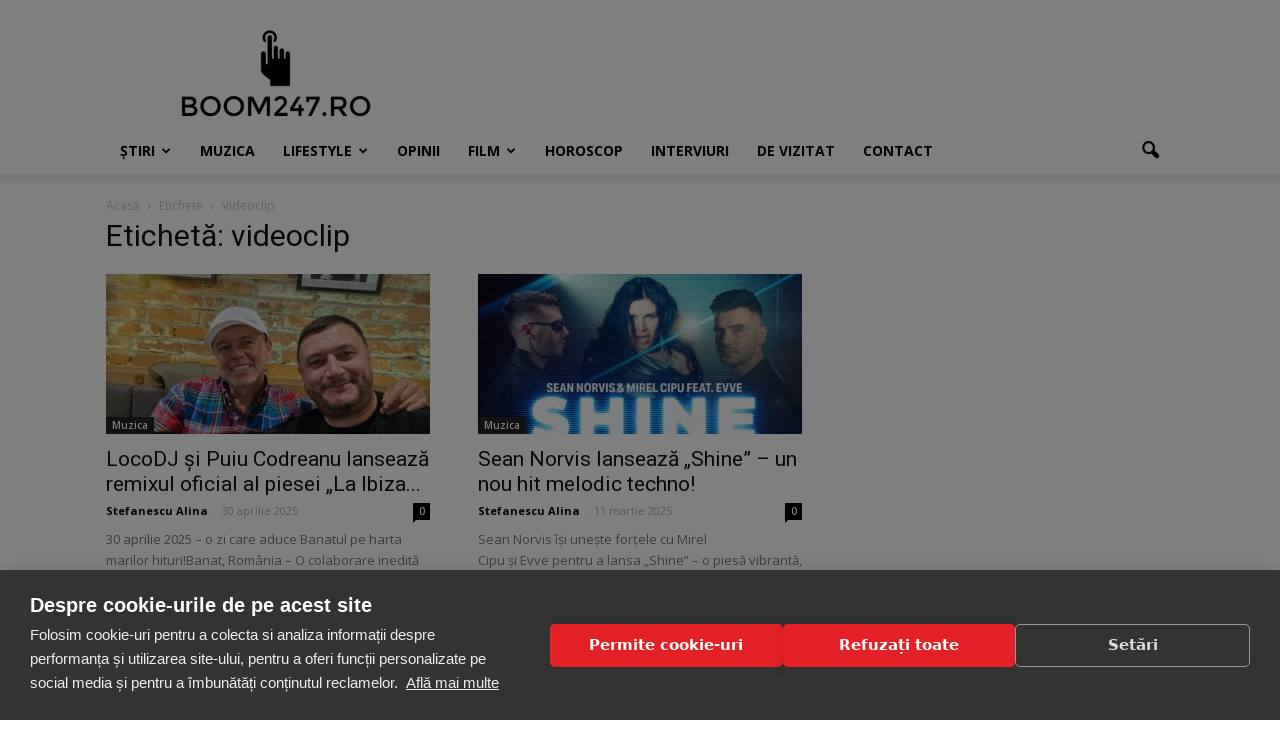

--- FILE ---
content_type: text/html; charset=UTF-8
request_url: https://www.boom247.ro/tag/videoclip/
body_size: 16805
content:
<!doctype html >
<!--[if IE 8]>    <html class="ie8" lang="en"> <![endif]-->
<!--[if IE 9]>    <html class="ie9" lang="en"> <![endif]-->
<!--[if gt IE 8]><!--> <html lang="ro-RO"> <!--<![endif]-->
<head>
<title>videoclip Archives - Boom247.ro</title>
<meta charset="UTF-8" />
<meta name="viewport" content="width=device-width, initial-scale=1.0">
<link rel="pingback" href="https://www.boom247.ro/xmlrpc.php" />
<script src="https://cookiehub.net/c2/a526f138.js"></script>
<script type="text/javascript">
document.addEventListener("DOMContentLoaded", function(event) {
var cpm = {  };
window.cookiehub.load(cpm);
});
</script><script>window.cookiehub_wordpress = {};</script><script>
window.dataLayer = window.dataLayer || [];
function gtag(){dataLayer.push(arguments);}
gtag('consent', 'default', {'ad_storage': 'denied', 'analytics_storage': 'denied', 'ad_user_data': 'denied', 'ad_personalization': 'denied', 'wait_for_update': 500});
</script><meta name='robots' content='index, follow, max-image-preview:large, max-snippet:-1, max-video-preview:-1' />
<style>img:is([sizes="auto" i], [sizes^="auto," i]) { contain-intrinsic-size: 3000px 1500px }</style>
<link rel="icon" type="image/png" href="https://www.boom247.ro/upload/favicon.ico">
<!-- This site is optimized with the Yoast SEO plugin v24.6 - https://yoast.com/wordpress/plugins/seo/ -->
<link rel="canonical" href="https://www.boom247.ro/tag/videoclip/" />
<meta property="og:locale" content="ro_RO" />
<meta property="og:type" content="article" />
<meta property="og:title" content="videoclip Archives - Boom247.ro" />
<meta property="og:url" content="https://www.boom247.ro/tag/videoclip/" />
<meta property="og:site_name" content="Boom247.ro" />
<meta name="twitter:card" content="summary_large_image" />
<script type="application/ld+json" class="yoast-schema-graph">{"@context":"https://schema.org","@graph":[{"@type":"CollectionPage","@id":"https://www.boom247.ro/tag/videoclip/","url":"https://www.boom247.ro/tag/videoclip/","name":"videoclip Archives - Boom247.ro","isPartOf":{"@id":"https://www.boom247.ro/#website"},"primaryImageOfPage":{"@id":"https://www.boom247.ro/tag/videoclip/#primaryimage"},"image":{"@id":"https://www.boom247.ro/tag/videoclip/#primaryimage"},"thumbnailUrl":"https://www.boom247.ro/wp-content/uploads/2025/04/LocoDJ-si-Puiu-Codreanu.jpeg","breadcrumb":{"@id":"https://www.boom247.ro/tag/videoclip/#breadcrumb"},"inLanguage":"ro-RO"},{"@type":"ImageObject","inLanguage":"ro-RO","@id":"https://www.boom247.ro/tag/videoclip/#primaryimage","url":"https://www.boom247.ro/wp-content/uploads/2025/04/LocoDJ-si-Puiu-Codreanu.jpeg","contentUrl":"https://www.boom247.ro/wp-content/uploads/2025/04/LocoDJ-si-Puiu-Codreanu.jpeg","width":1600,"height":1200},{"@type":"BreadcrumbList","@id":"https://www.boom247.ro/tag/videoclip/#breadcrumb","itemListElement":[{"@type":"ListItem","position":1,"name":"Home","item":"https://www.boom247.ro/"},{"@type":"ListItem","position":2,"name":"videoclip"}]},{"@type":"WebSite","@id":"https://www.boom247.ro/#website","url":"https://www.boom247.ro/","name":"Boom247.ro","description":"Știri BOOM! Mondenități, Lifestyle și informații diverse","potentialAction":[{"@type":"SearchAction","target":{"@type":"EntryPoint","urlTemplate":"https://www.boom247.ro/?s={search_term_string}"},"query-input":{"@type":"PropertyValueSpecification","valueRequired":true,"valueName":"search_term_string"}}],"inLanguage":"ro-RO"}]}</script>
<!-- / Yoast SEO plugin. -->
<link rel='dns-prefetch' href='//fonts.googleapis.com' />
<link rel="alternate" type="application/rss+xml" title="Boom247.ro &raquo; Flux" href="https://www.boom247.ro/feed/" />
<link rel="alternate" type="application/rss+xml" title="Boom247.ro &raquo; Flux comentarii" href="https://www.boom247.ro/comments/feed/" />
<link rel="alternate" type="application/rss+xml" title="Boom247.ro &raquo; Flux etichetă videoclip" href="https://www.boom247.ro/tag/videoclip/feed/" />
<script type="text/javascript">
/* <![CDATA[ */
window._wpemojiSettings = {"baseUrl":"https:\/\/s.w.org\/images\/core\/emoji\/15.0.3\/72x72\/","ext":".png","svgUrl":"https:\/\/s.w.org\/images\/core\/emoji\/15.0.3\/svg\/","svgExt":".svg","source":{"concatemoji":"https:\/\/www.boom247.ro\/wp-includes\/js\/wp-emoji-release.min.js?ver=6.7.2"}};
/*! This file is auto-generated */
!function(i,n){var o,s,e;function c(e){try{var t={supportTests:e,timestamp:(new Date).valueOf()};sessionStorage.setItem(o,JSON.stringify(t))}catch(e){}}function p(e,t,n){e.clearRect(0,0,e.canvas.width,e.canvas.height),e.fillText(t,0,0);var t=new Uint32Array(e.getImageData(0,0,e.canvas.width,e.canvas.height).data),r=(e.clearRect(0,0,e.canvas.width,e.canvas.height),e.fillText(n,0,0),new Uint32Array(e.getImageData(0,0,e.canvas.width,e.canvas.height).data));return t.every(function(e,t){return e===r[t]})}function u(e,t,n){switch(t){case"flag":return n(e,"\ud83c\udff3\ufe0f\u200d\u26a7\ufe0f","\ud83c\udff3\ufe0f\u200b\u26a7\ufe0f")?!1:!n(e,"\ud83c\uddfa\ud83c\uddf3","\ud83c\uddfa\u200b\ud83c\uddf3")&&!n(e,"\ud83c\udff4\udb40\udc67\udb40\udc62\udb40\udc65\udb40\udc6e\udb40\udc67\udb40\udc7f","\ud83c\udff4\u200b\udb40\udc67\u200b\udb40\udc62\u200b\udb40\udc65\u200b\udb40\udc6e\u200b\udb40\udc67\u200b\udb40\udc7f");case"emoji":return!n(e,"\ud83d\udc26\u200d\u2b1b","\ud83d\udc26\u200b\u2b1b")}return!1}function f(e,t,n){var r="undefined"!=typeof WorkerGlobalScope&&self instanceof WorkerGlobalScope?new OffscreenCanvas(300,150):i.createElement("canvas"),a=r.getContext("2d",{willReadFrequently:!0}),o=(a.textBaseline="top",a.font="600 32px Arial",{});return e.forEach(function(e){o[e]=t(a,e,n)}),o}function t(e){var t=i.createElement("script");t.src=e,t.defer=!0,i.head.appendChild(t)}"undefined"!=typeof Promise&&(o="wpEmojiSettingsSupports",s=["flag","emoji"],n.supports={everything:!0,everythingExceptFlag:!0},e=new Promise(function(e){i.addEventListener("DOMContentLoaded",e,{once:!0})}),new Promise(function(t){var n=function(){try{var e=JSON.parse(sessionStorage.getItem(o));if("object"==typeof e&&"number"==typeof e.timestamp&&(new Date).valueOf()<e.timestamp+604800&&"object"==typeof e.supportTests)return e.supportTests}catch(e){}return null}();if(!n){if("undefined"!=typeof Worker&&"undefined"!=typeof OffscreenCanvas&&"undefined"!=typeof URL&&URL.createObjectURL&&"undefined"!=typeof Blob)try{var e="postMessage("+f.toString()+"("+[JSON.stringify(s),u.toString(),p.toString()].join(",")+"));",r=new Blob([e],{type:"text/javascript"}),a=new Worker(URL.createObjectURL(r),{name:"wpTestEmojiSupports"});return void(a.onmessage=function(e){c(n=e.data),a.terminate(),t(n)})}catch(e){}c(n=f(s,u,p))}t(n)}).then(function(e){for(var t in e)n.supports[t]=e[t],n.supports.everything=n.supports.everything&&n.supports[t],"flag"!==t&&(n.supports.everythingExceptFlag=n.supports.everythingExceptFlag&&n.supports[t]);n.supports.everythingExceptFlag=n.supports.everythingExceptFlag&&!n.supports.flag,n.DOMReady=!1,n.readyCallback=function(){n.DOMReady=!0}}).then(function(){return e}).then(function(){var e;n.supports.everything||(n.readyCallback(),(e=n.source||{}).concatemoji?t(e.concatemoji):e.wpemoji&&e.twemoji&&(t(e.twemoji),t(e.wpemoji)))}))}((window,document),window._wpemojiSettings);
/* ]]> */
</script>
<style id='wp-emoji-styles-inline-css' type='text/css'>
img.wp-smiley, img.emoji {
display: inline !important;
border: none !important;
box-shadow: none !important;
height: 1em !important;
width: 1em !important;
margin: 0 0.07em !important;
vertical-align: -0.1em !important;
background: none !important;
padding: 0 !important;
}
</style>
<!-- <link rel='stylesheet' id='wp-block-library-css' href='https://www.boom247.ro/wp-includes/css/dist/block-library/style.min.css?ver=6.7.2' type='text/css' media='all' /> -->
<link rel="stylesheet" type="text/css" href="//www.boom247.ro/wp-content/cache/wpfc-minified/8m2mmzjs/fy58t.css" media="all"/>
<style id='classic-theme-styles-inline-css' type='text/css'>
/*! This file is auto-generated */
.wp-block-button__link{color:#fff;background-color:#32373c;border-radius:9999px;box-shadow:none;text-decoration:none;padding:calc(.667em + 2px) calc(1.333em + 2px);font-size:1.125em}.wp-block-file__button{background:#32373c;color:#fff;text-decoration:none}
</style>
<style id='global-styles-inline-css' type='text/css'>
:root{--wp--preset--aspect-ratio--square: 1;--wp--preset--aspect-ratio--4-3: 4/3;--wp--preset--aspect-ratio--3-4: 3/4;--wp--preset--aspect-ratio--3-2: 3/2;--wp--preset--aspect-ratio--2-3: 2/3;--wp--preset--aspect-ratio--16-9: 16/9;--wp--preset--aspect-ratio--9-16: 9/16;--wp--preset--color--black: #000000;--wp--preset--color--cyan-bluish-gray: #abb8c3;--wp--preset--color--white: #ffffff;--wp--preset--color--pale-pink: #f78da7;--wp--preset--color--vivid-red: #cf2e2e;--wp--preset--color--luminous-vivid-orange: #ff6900;--wp--preset--color--luminous-vivid-amber: #fcb900;--wp--preset--color--light-green-cyan: #7bdcb5;--wp--preset--color--vivid-green-cyan: #00d084;--wp--preset--color--pale-cyan-blue: #8ed1fc;--wp--preset--color--vivid-cyan-blue: #0693e3;--wp--preset--color--vivid-purple: #9b51e0;--wp--preset--gradient--vivid-cyan-blue-to-vivid-purple: linear-gradient(135deg,rgba(6,147,227,1) 0%,rgb(155,81,224) 100%);--wp--preset--gradient--light-green-cyan-to-vivid-green-cyan: linear-gradient(135deg,rgb(122,220,180) 0%,rgb(0,208,130) 100%);--wp--preset--gradient--luminous-vivid-amber-to-luminous-vivid-orange: linear-gradient(135deg,rgba(252,185,0,1) 0%,rgba(255,105,0,1) 100%);--wp--preset--gradient--luminous-vivid-orange-to-vivid-red: linear-gradient(135deg,rgba(255,105,0,1) 0%,rgb(207,46,46) 100%);--wp--preset--gradient--very-light-gray-to-cyan-bluish-gray: linear-gradient(135deg,rgb(238,238,238) 0%,rgb(169,184,195) 100%);--wp--preset--gradient--cool-to-warm-spectrum: linear-gradient(135deg,rgb(74,234,220) 0%,rgb(151,120,209) 20%,rgb(207,42,186) 40%,rgb(238,44,130) 60%,rgb(251,105,98) 80%,rgb(254,248,76) 100%);--wp--preset--gradient--blush-light-purple: linear-gradient(135deg,rgb(255,206,236) 0%,rgb(152,150,240) 100%);--wp--preset--gradient--blush-bordeaux: linear-gradient(135deg,rgb(254,205,165) 0%,rgb(254,45,45) 50%,rgb(107,0,62) 100%);--wp--preset--gradient--luminous-dusk: linear-gradient(135deg,rgb(255,203,112) 0%,rgb(199,81,192) 50%,rgb(65,88,208) 100%);--wp--preset--gradient--pale-ocean: linear-gradient(135deg,rgb(255,245,203) 0%,rgb(182,227,212) 50%,rgb(51,167,181) 100%);--wp--preset--gradient--electric-grass: linear-gradient(135deg,rgb(202,248,128) 0%,rgb(113,206,126) 100%);--wp--preset--gradient--midnight: linear-gradient(135deg,rgb(2,3,129) 0%,rgb(40,116,252) 100%);--wp--preset--font-size--small: 13px;--wp--preset--font-size--medium: 20px;--wp--preset--font-size--large: 36px;--wp--preset--font-size--x-large: 42px;--wp--preset--spacing--20: 0.44rem;--wp--preset--spacing--30: 0.67rem;--wp--preset--spacing--40: 1rem;--wp--preset--spacing--50: 1.5rem;--wp--preset--spacing--60: 2.25rem;--wp--preset--spacing--70: 3.38rem;--wp--preset--spacing--80: 5.06rem;--wp--preset--shadow--natural: 6px 6px 9px rgba(0, 0, 0, 0.2);--wp--preset--shadow--deep: 12px 12px 50px rgba(0, 0, 0, 0.4);--wp--preset--shadow--sharp: 6px 6px 0px rgba(0, 0, 0, 0.2);--wp--preset--shadow--outlined: 6px 6px 0px -3px rgba(255, 255, 255, 1), 6px 6px rgba(0, 0, 0, 1);--wp--preset--shadow--crisp: 6px 6px 0px rgba(0, 0, 0, 1);}:where(.is-layout-flex){gap: 0.5em;}:where(.is-layout-grid){gap: 0.5em;}body .is-layout-flex{display: flex;}.is-layout-flex{flex-wrap: wrap;align-items: center;}.is-layout-flex > :is(*, div){margin: 0;}body .is-layout-grid{display: grid;}.is-layout-grid > :is(*, div){margin: 0;}:where(.wp-block-columns.is-layout-flex){gap: 2em;}:where(.wp-block-columns.is-layout-grid){gap: 2em;}:where(.wp-block-post-template.is-layout-flex){gap: 1.25em;}:where(.wp-block-post-template.is-layout-grid){gap: 1.25em;}.has-black-color{color: var(--wp--preset--color--black) !important;}.has-cyan-bluish-gray-color{color: var(--wp--preset--color--cyan-bluish-gray) !important;}.has-white-color{color: var(--wp--preset--color--white) !important;}.has-pale-pink-color{color: var(--wp--preset--color--pale-pink) !important;}.has-vivid-red-color{color: var(--wp--preset--color--vivid-red) !important;}.has-luminous-vivid-orange-color{color: var(--wp--preset--color--luminous-vivid-orange) !important;}.has-luminous-vivid-amber-color{color: var(--wp--preset--color--luminous-vivid-amber) !important;}.has-light-green-cyan-color{color: var(--wp--preset--color--light-green-cyan) !important;}.has-vivid-green-cyan-color{color: var(--wp--preset--color--vivid-green-cyan) !important;}.has-pale-cyan-blue-color{color: var(--wp--preset--color--pale-cyan-blue) !important;}.has-vivid-cyan-blue-color{color: var(--wp--preset--color--vivid-cyan-blue) !important;}.has-vivid-purple-color{color: var(--wp--preset--color--vivid-purple) !important;}.has-black-background-color{background-color: var(--wp--preset--color--black) !important;}.has-cyan-bluish-gray-background-color{background-color: var(--wp--preset--color--cyan-bluish-gray) !important;}.has-white-background-color{background-color: var(--wp--preset--color--white) !important;}.has-pale-pink-background-color{background-color: var(--wp--preset--color--pale-pink) !important;}.has-vivid-red-background-color{background-color: var(--wp--preset--color--vivid-red) !important;}.has-luminous-vivid-orange-background-color{background-color: var(--wp--preset--color--luminous-vivid-orange) !important;}.has-luminous-vivid-amber-background-color{background-color: var(--wp--preset--color--luminous-vivid-amber) !important;}.has-light-green-cyan-background-color{background-color: var(--wp--preset--color--light-green-cyan) !important;}.has-vivid-green-cyan-background-color{background-color: var(--wp--preset--color--vivid-green-cyan) !important;}.has-pale-cyan-blue-background-color{background-color: var(--wp--preset--color--pale-cyan-blue) !important;}.has-vivid-cyan-blue-background-color{background-color: var(--wp--preset--color--vivid-cyan-blue) !important;}.has-vivid-purple-background-color{background-color: var(--wp--preset--color--vivid-purple) !important;}.has-black-border-color{border-color: var(--wp--preset--color--black) !important;}.has-cyan-bluish-gray-border-color{border-color: var(--wp--preset--color--cyan-bluish-gray) !important;}.has-white-border-color{border-color: var(--wp--preset--color--white) !important;}.has-pale-pink-border-color{border-color: var(--wp--preset--color--pale-pink) !important;}.has-vivid-red-border-color{border-color: var(--wp--preset--color--vivid-red) !important;}.has-luminous-vivid-orange-border-color{border-color: var(--wp--preset--color--luminous-vivid-orange) !important;}.has-luminous-vivid-amber-border-color{border-color: var(--wp--preset--color--luminous-vivid-amber) !important;}.has-light-green-cyan-border-color{border-color: var(--wp--preset--color--light-green-cyan) !important;}.has-vivid-green-cyan-border-color{border-color: var(--wp--preset--color--vivid-green-cyan) !important;}.has-pale-cyan-blue-border-color{border-color: var(--wp--preset--color--pale-cyan-blue) !important;}.has-vivid-cyan-blue-border-color{border-color: var(--wp--preset--color--vivid-cyan-blue) !important;}.has-vivid-purple-border-color{border-color: var(--wp--preset--color--vivid-purple) !important;}.has-vivid-cyan-blue-to-vivid-purple-gradient-background{background: var(--wp--preset--gradient--vivid-cyan-blue-to-vivid-purple) !important;}.has-light-green-cyan-to-vivid-green-cyan-gradient-background{background: var(--wp--preset--gradient--light-green-cyan-to-vivid-green-cyan) !important;}.has-luminous-vivid-amber-to-luminous-vivid-orange-gradient-background{background: var(--wp--preset--gradient--luminous-vivid-amber-to-luminous-vivid-orange) !important;}.has-luminous-vivid-orange-to-vivid-red-gradient-background{background: var(--wp--preset--gradient--luminous-vivid-orange-to-vivid-red) !important;}.has-very-light-gray-to-cyan-bluish-gray-gradient-background{background: var(--wp--preset--gradient--very-light-gray-to-cyan-bluish-gray) !important;}.has-cool-to-warm-spectrum-gradient-background{background: var(--wp--preset--gradient--cool-to-warm-spectrum) !important;}.has-blush-light-purple-gradient-background{background: var(--wp--preset--gradient--blush-light-purple) !important;}.has-blush-bordeaux-gradient-background{background: var(--wp--preset--gradient--blush-bordeaux) !important;}.has-luminous-dusk-gradient-background{background: var(--wp--preset--gradient--luminous-dusk) !important;}.has-pale-ocean-gradient-background{background: var(--wp--preset--gradient--pale-ocean) !important;}.has-electric-grass-gradient-background{background: var(--wp--preset--gradient--electric-grass) !important;}.has-midnight-gradient-background{background: var(--wp--preset--gradient--midnight) !important;}.has-small-font-size{font-size: var(--wp--preset--font-size--small) !important;}.has-medium-font-size{font-size: var(--wp--preset--font-size--medium) !important;}.has-large-font-size{font-size: var(--wp--preset--font-size--large) !important;}.has-x-large-font-size{font-size: var(--wp--preset--font-size--x-large) !important;}
:where(.wp-block-post-template.is-layout-flex){gap: 1.25em;}:where(.wp-block-post-template.is-layout-grid){gap: 1.25em;}
:where(.wp-block-columns.is-layout-flex){gap: 2em;}:where(.wp-block-columns.is-layout-grid){gap: 2em;}
:root :where(.wp-block-pullquote){font-size: 1.5em;line-height: 1.6;}
</style>
<link rel='stylesheet' id='google-fonts-style-css' href='https://fonts.googleapis.com/css?family=Open+Sans%3A300italic%2C400%2C400italic%2C600%2C600italic%2C700%7CRoboto%3A300%2C400%2C400italic%2C500%2C500italic%2C700%2C900&#038;ver=6.7.2' type='text/css' media='all' />
<!-- <link rel='stylesheet' id='js_composer_front-css' href='https://www.boom247.ro/wp-content/plugins/js_composer/assets/css/js_composer.min.css?ver=5.0.1' type='text/css' media='all' /> -->
<!-- <link rel='stylesheet' id='td-theme-css' href='https://www.boom247.ro/wp-content/themes/Newspaper7.7/style.css?ver=7.7' type='text/css' media='all' /> -->
<link rel="stylesheet" type="text/css" href="//www.boom247.ro/wp-content/cache/wpfc-minified/jlv86i11/fy58t.css" media="all"/>
<script src='//www.boom247.ro/wp-content/cache/wpfc-minified/r2zqs1i/fws3e.js' type="text/javascript"></script>
<!-- <script type="text/javascript" src="https://www.boom247.ro/wp-includes/js/jquery/jquery.min.js?ver=3.7.1" id="jquery-core-js"></script> -->
<!-- <script type="text/javascript" src="https://www.boom247.ro/wp-includes/js/jquery/jquery-migrate.min.js?ver=3.4.1" id="jquery-migrate-js"></script> -->
<link rel="https://api.w.org/" href="https://www.boom247.ro/wp-json/" /><link rel="alternate" title="JSON" type="application/json" href="https://www.boom247.ro/wp-json/wp/v2/tags/388" /><link rel="EditURI" type="application/rsd+xml" title="RSD" href="https://www.boom247.ro/xmlrpc.php?rsd" />
<meta name="generator" content="WordPress 6.7.2" />
<!--[if lt IE 9]><script src="https://html5shim.googlecode.com/svn/trunk/html5.js"></script><![endif]-->
<meta name="generator" content="Powered by Visual Composer - drag and drop page builder for WordPress."/>
<!--[if lte IE 9]><link rel="stylesheet" type="text/css" href="https://www.boom247.ro/wp-content/plugins/js_composer/assets/css/vc_lte_ie9.min.css" media="screen"><![endif]-->
<!-- JS generated by theme -->
<script>
var tdBlocksArray = []; //here we store all the items for the current page
//td_block class - each ajax block uses a object of this class for requests
function tdBlock() {
this.id = '';
this.block_type = 1; //block type id (1-234 etc)
this.atts = '';
this.td_column_number = '';
this.td_current_page = 1; //
this.post_count = 0; //from wp
this.found_posts = 0; //from wp
this.max_num_pages = 0; //from wp
this.td_filter_value = ''; //current live filter value
this.is_ajax_running = false;
this.td_user_action = ''; // load more or infinite loader (used by the animation)
this.header_color = '';
this.ajax_pagination_infinite_stop = ''; //show load more at page x
}
// td_js_generator - mini detector
(function(){
var htmlTag = document.getElementsByTagName("html")[0];
if ( navigator.userAgent.indexOf("MSIE 10.0") > -1 ) {
htmlTag.className += ' ie10';
}
if ( !!navigator.userAgent.match(/Trident.*rv\:11\./) ) {
htmlTag.className += ' ie11';
}
if ( /(iPad|iPhone|iPod)/g.test(navigator.userAgent) ) {
htmlTag.className += ' td-md-is-ios';
}
var user_agent = navigator.userAgent.toLowerCase();
if ( user_agent.indexOf("android") > -1 ) {
htmlTag.className += ' td-md-is-android';
}
if ( -1 !== navigator.userAgent.indexOf('Mac OS X')  ) {
htmlTag.className += ' td-md-is-os-x';
}
if ( /chrom(e|ium)/.test(navigator.userAgent.toLowerCase()) ) {
htmlTag.className += ' td-md-is-chrome';
}
if ( -1 !== navigator.userAgent.indexOf('Firefox') ) {
htmlTag.className += ' td-md-is-firefox';
}
if ( -1 !== navigator.userAgent.indexOf('Safari') && -1 === navigator.userAgent.indexOf('Chrome') ) {
htmlTag.className += ' td-md-is-safari';
}
if( -1 !== navigator.userAgent.indexOf('IEMobile') ){
htmlTag.className += ' td-md-is-iemobile';
}
})();
var tdLocalCache = {};
( function () {
"use strict";
tdLocalCache = {
data: {},
remove: function (resource_id) {
delete tdLocalCache.data[resource_id];
},
exist: function (resource_id) {
return tdLocalCache.data.hasOwnProperty(resource_id) && tdLocalCache.data[resource_id] !== null;
},
get: function (resource_id) {
return tdLocalCache.data[resource_id];
},
set: function (resource_id, cachedData) {
tdLocalCache.remove(resource_id);
tdLocalCache.data[resource_id] = cachedData;
}
};
})();
var tds_login_sing_in_widget="show";
var td_viewport_interval_list=[{"limitBottom":767,"sidebarWidth":228},{"limitBottom":1018,"sidebarWidth":300},{"limitBottom":1140,"sidebarWidth":324}];
var td_animation_stack_effect="type0";
var tds_animation_stack=true;
var td_animation_stack_specific_selectors=".entry-thumb, img";
var td_animation_stack_general_selectors=".td-animation-stack img, .post img";
var td_ajax_url="https:\/\/www.boom247.ro\/wp-admin\/admin-ajax.php?td_theme_name=Newspaper&v=7.7";
var td_get_template_directory_uri="https:\/\/www.boom247.ro\/wp-content\/themes\/Newspaper7.7";
var tds_snap_menu="";
var tds_logo_on_sticky="show_header_logo";
var tds_header_style="";
var td_please_wait="V\u0103 rug\u0103m a\u0219tepta\u021bi...";
var td_email_user_pass_incorrect="Nume de utilizator sau parola incorect\u0103!";
var td_email_user_incorrect="Email sau nume de utilizator incorect!";
var td_email_incorrect="Email incorect!";
var tds_more_articles_on_post_enable="";
var tds_more_articles_on_post_time_to_wait="";
var tds_more_articles_on_post_pages_distance_from_top=0;
var tds_theme_color_site_wide="#4db2ec";
var tds_smart_sidebar="enabled";
var tdThemeName="Newspaper";
var td_magnific_popup_translation_tPrev="\u00cenainte (Tasta direc\u021bionare st\u00e2nga)";
var td_magnific_popup_translation_tNext="\u00cenapoi (Tasta direc\u021bionare dreapta)";
var td_magnific_popup_translation_tCounter="%curr% din %total%";
var td_magnific_popup_translation_ajax_tError="Con\u021binutul de la %url% nu poate fi \u00eenc\u0103rcat.";
var td_magnific_popup_translation_image_tError="Imaginea #%curr% nu poate fi \u00eenc\u0103rcat\u0103.";
var td_ad_background_click_link="";
var td_ad_background_click_target="";
</script>
<!-- Header style compiled by theme -->
<style>
.block-title > span,
.block-title > span > a,
.block-title > a,
.block-title > label,
.widgettitle,
.widgettitle:after,
.td-trending-now-title,
.td-trending-now-wrapper:hover .td-trending-now-title,
.wpb_tabs li.ui-tabs-active a,
.wpb_tabs li:hover a,
.vc_tta-container .vc_tta-color-grey.vc_tta-tabs-position-top.vc_tta-style-classic .vc_tta-tabs-container .vc_tta-tab.vc_active > a,
.vc_tta-container .vc_tta-color-grey.vc_tta-tabs-position-top.vc_tta-style-classic .vc_tta-tabs-container .vc_tta-tab:hover > a,
.td_block_template_1 .td-related-title .td-cur-simple-item,
.woocommerce .product .products h2,
.td-subcat-filter .td-subcat-dropdown:hover .td-subcat-more,
.td-weather-information:before,
.td-weather-week:before,
.td_block_exchange .td-exchange-header:before,
.td-theme-wrap .td_block_template_3 .td-block-title > *,
.td-theme-wrap .td_block_template_4 .td-block-title > *,
.td-theme-wrap .td_block_template_7 .td-block-title > *,
.td-theme-wrap .td_block_template_9 .td-block-title:after,
.td-theme-wrap .td_block_template_10 .td-block-title::before,
.td-theme-wrap .td_block_template_11 .td-block-title::before,
.td-theme-wrap .td_block_template_11 .td-block-title::after,
.td-theme-wrap .td_block_template_14 .td-block-title,
.td-theme-wrap .td_block_template_15 .td-block-title:before,
.td-theme-wrap .td_block_template_17 .td-block-title:before {
background-color: #222222;
}
.woocommerce div.product .woocommerce-tabs ul.tabs li.active {
background-color: #222222 !important;
}
.block-title,
.td_block_template_1 .td-related-title,
.wpb_tabs .wpb_tabs_nav,
.vc_tta-container .vc_tta-color-grey.vc_tta-tabs-position-top.vc_tta-style-classic .vc_tta-tabs-container,
.woocommerce div.product .woocommerce-tabs ul.tabs:before,
.td-theme-wrap .td_block_template_5 .td-block-title > *,
.td-theme-wrap .td_block_template_17 .td-block-title,
.td-theme-wrap .td_block_template_17 .td-block-title::before {
border-color: #222222;
}
.td-theme-wrap .td_block_template_4 .td-block-title > *:before,
.td-theme-wrap .td_block_template_17 .td-block-title::after {
border-color: #222222 transparent transparent transparent;
}
.td-post-content h3 {
font-size:23px;
font-weight:bold;
}
</style>
<!-- Global site tag (gtag.js) - Google Analytics -->
<script async src="https://www.googletagmanager.com/gtag/js?id=UA-73808825-1"></script>
<script>
window.dataLayer = window.dataLayer || [];
function gtag(){dataLayer.push(arguments);}
gtag('js', new Date());
gtag('config', 'UA-73808825-1', { 'anonymize_ip': true });
</script>
<link rel="icon" href="https://www.boom247.ro/wp-content/uploads/2016/02/BOOM247.RO-logo-150x150.png" sizes="32x32" />
<link rel="icon" href="https://www.boom247.ro/wp-content/uploads/2016/02/BOOM247.RO-logo.png" sizes="192x192" />
<link rel="apple-touch-icon" href="https://www.boom247.ro/wp-content/uploads/2016/02/BOOM247.RO-logo.png" />
<meta name="msapplication-TileImage" content="https://www.boom247.ro/wp-content/uploads/2016/02/BOOM247.RO-logo.png" />
<noscript><style type="text/css"> .wpb_animate_when_almost_visible { opacity: 1; }</style></noscript></head>
<body data-rsssl=1 class="archive tag tag-videoclip tag-388 global-block-template-1 wpb-js-composer js-comp-ver-5.0.1 vc_responsive td-animation-stack-type0 td-full-layout" itemscope="itemscope" itemtype="https://schema.org/WebPage">
<div class="td-scroll-up"><i class="td-icon-menu-up"></i></div>
<div class="td-menu-background"></div>
<div id="td-mobile-nav">
<div class="td-mobile-container">
<!-- mobile menu top section -->
<div class="td-menu-socials-wrap">
<!-- socials -->
<div class="td-menu-socials">
<span class="td-social-icon-wrap">
<a target="_blank" href="https://www.facebook.com/BOOM247Ro-979497105464083/" title="Facebook">
<i class="td-icon-font td-icon-facebook"></i>
</a>
</span>            </div>
<!-- close button -->
<div class="td-mobile-close">
<a href="#"><i class="td-icon-close-mobile"></i></a>
</div>
</div>
<!-- login section -->
<div class="td-menu-login-section">
<div class="td-guest-wrap">
<div class="td-menu-avatar"><div class="td-avatar-container"><img alt='' src='https://secure.gravatar.com/avatar/?s=80&#038;r=g' srcset='https://secure.gravatar.com/avatar/?s=160&#038;r=g 2x' class='avatar avatar-80 photo avatar-default' height='80' width='80' decoding='async'/></div></div>
<div class="td-menu-login"><a id="login-link-mob">Sign in</a></div>
</div>
</div>
<!-- menu section -->
<div class="td-mobile-content">
<div class="menu-td-demo-header-menu-container"><ul id="menu-td-demo-header-menu" class="td-mobile-main-menu"><li id="menu-item-149" class="menu-item menu-item-type-taxonomy menu-item-object-category menu-item-first menu-item-has-children menu-item-149"><a href="https://www.boom247.ro/stiri/">Știri<i class="td-icon-menu-right td-element-after"></i></a>
<ul class="sub-menu">
<li id="menu-item-0" class="menu-item-0"><a href="https://www.boom247.ro/stiri/media/">Media</a></li>
<li class="menu-item-0"><a href="https://www.boom247.ro/stiri/monden/">Monden</a></li>
</ul>
</li>
<li id="menu-item-151" class="menu-item menu-item-type-taxonomy menu-item-object-category menu-item-151"><a href="https://www.boom247.ro/muzica/">Muzica</a></li>
<li id="menu-item-153" class="menu-item menu-item-type-taxonomy menu-item-object-category menu-item-has-children menu-item-153"><a href="https://www.boom247.ro/lifestyle/">Lifestyle<i class="td-icon-menu-right td-element-after"></i></a>
<ul class="sub-menu">
<li class="menu-item-0"><a href="https://www.boom247.ro/lifestyle/auto/">Auto</a></li>
<li class="menu-item-0"><a href="https://www.boom247.ro/lifestyle/copii/">Copii</a></li>
<li class="menu-item-0"><a href="https://www.boom247.ro/lifestyle/diete/">Diete</a></li>
<li class="menu-item-0"><a href="https://www.boom247.ro/lifestyle/dragoste-sex/">Dragoste &amp; Sex</a></li>
<li class="menu-item-0"><a href="https://www.boom247.ro/lifestyle/evenimente/">Evenimente</a></li>
<li class="menu-item-0"><a href="https://www.boom247.ro/lifestyle/fashion/">Fashion</a></li>
<li class="menu-item-0"><a href="https://www.boom247.ro/lifestyle/frumusete/">Frumusete</a></li>
<li class="menu-item-0"><a href="https://www.boom247.ro/lifestyle/health-fitness/">Health &amp; Fitness</a></li>
<li class="menu-item-0"><a href="https://www.boom247.ro/lifestyle/homedeco/">Home &amp; Deco</a></li>
<li class="menu-item-0"><a href="https://www.boom247.ro/lifestyle/sanatate/">Sanatate</a></li>
</ul>
</li>
<li id="menu-item-152" class="menu-item menu-item-type-taxonomy menu-item-object-category menu-item-152"><a href="https://www.boom247.ro/opinii/">Opinii</a></li>
<li id="menu-item-1432" class="menu-item menu-item-type-taxonomy menu-item-object-category menu-item-1432"><a href="https://www.boom247.ro/film/">Film</a></li>
<li id="menu-item-810" class="menu-item menu-item-type-taxonomy menu-item-object-category menu-item-810"><a href="https://www.boom247.ro/zodiac-horoscop/">Horoscop</a></li>
<li id="menu-item-169" class="menu-item menu-item-type-taxonomy menu-item-object-category menu-item-169"><a href="https://www.boom247.ro/interviuri/">Interviuri</a></li>
<li id="menu-item-1083" class="menu-item menu-item-type-taxonomy menu-item-object-category menu-item-1083"><a href="https://www.boom247.ro/de-vizitat/">De vizitat</a></li>
<li id="menu-item-822" class="menu-item menu-item-type-post_type menu-item-object-page menu-item-822"><a href="https://www.boom247.ro/contact/">Contact</a></li>
</ul></div>        </div>
</div>
<!-- register/login section -->
<div id="login-form-mobile" class="td-register-section">
<div id="td-login-mob" class="td-login-animation td-login-hide-mob">
<!-- close button -->
<div class="td-login-close">
<a href="#" class="td-back-button"><i class="td-icon-read-down"></i></a>
<div class="td-login-title">Sign in</div>
<!-- close button -->
<div class="td-mobile-close">
<a href="#"><i class="td-icon-close-mobile"></i></a>
</div>
</div>
<div class="td-login-form-wrap">
<div class="td-login-panel-title"><span>Welcome!</span>Log into your account</div>
<div class="td_display_err"></div>
<div class="td-login-inputs"><input class="td-login-input" type="text" name="login_email" id="login_email-mob" value="" required><label>numele dvs de utilizator</label></div>
<div class="td-login-inputs"><input class="td-login-input" type="password" name="login_pass" id="login_pass-mob" value="" required><label>parola dvs</label></div>
<input type="button" name="login_button" id="login_button-mob" class="td-login-button" value="AUTENTIFICAȚI-VĂ">
<div class="td-login-info-text"><a href="#" id="forgot-pass-link-mob">V-ați uitat parola?</a></div>
</div>
</div>
<div id="td-forgot-pass-mob" class="td-login-animation td-login-hide-mob">
<!-- close button -->
<div class="td-forgot-pass-close">
<a href="#" class="td-back-button"><i class="td-icon-read-down"></i></a>
<div class="td-login-title">Password recovery</div>
</div>
<div class="td-login-form-wrap">
<div class="td-login-panel-title">Recuperați-vă parola</div>
<div class="td_display_err"></div>
<div class="td-login-inputs"><input class="td-login-input" type="text" name="forgot_email" id="forgot_email-mob" value="" required><label>adresa dvs de email</label></div>
<input type="button" name="forgot_button" id="forgot_button-mob" class="td-login-button" value="Trimiteți-mi parola">
</div>
</div>
</div>
</div>    <div class="td-search-background"></div>
<div class="td-search-wrap-mob">
<div class="td-drop-down-search" aria-labelledby="td-header-search-button">
<form method="get" class="td-search-form" action="https://www.boom247.ro/">
<!-- close button -->
<div class="td-search-close">
<a href="#"><i class="td-icon-close-mobile"></i></a>
</div>
<div role="search" class="td-search-input">
<span>Căutați</span>
<input id="td-header-search-mob" type="text" value="" name="s" autocomplete="off" />
</div>
</form>
<div id="td-aj-search-mob"></div>
</div>
</div>    
<div id="td-outer-wrap" class="td-theme-wrap">
<!--
Header style 1
-->
<div class="td-header-wrap td-header-style-1">
<div class="td-header-top-menu-full">
<div class="td-container td-header-row td-header-top-menu">
<!-- LOGIN MODAL -->
<div  id="login-form" class="white-popup-block mfp-hide mfp-with-anim">
<div class="td-login-wrap">
<a href="#" class="td-back-button"><i class="td-icon-modal-back"></i></a>
<div id="td-login-div" class="td-login-form-div td-display-block">
<div class="td-login-panel-title">Sign in</div>
<div class="td-login-panel-descr">Bine ați venit! Autentificați-vă in contul dvs</div>
<div class="td_display_err"></div>
<div class="td-login-inputs"><input class="td-login-input" type="text" name="login_email" id="login_email" value="" required><label>numele dvs de utilizator</label></div>
<div class="td-login-inputs"><input class="td-login-input" type="password" name="login_pass" id="login_pass" value="" required><label>parola dvs</label></div>
<input type="button" name="login_button" id="login_button" class="wpb_button btn td-login-button" value="Login">
<div class="td-login-info-text"><a href="#" id="forgot-pass-link">Forgot your password? Get help</a></div>
</div>
<div id="td-forgot-pass-div" class="td-login-form-div td-display-none">
<div class="td-login-panel-title">Password recovery</div>
<div class="td-login-panel-descr">Recuperați-vă parola</div>
<div class="td_display_err"></div>
<div class="td-login-inputs"><input class="td-login-input" type="text" name="forgot_email" id="forgot_email" value="" required><label>adresa dvs de email</label></div>
<input type="button" name="forgot_button" id="forgot_button" class="wpb_button btn td-login-button" value="Send My Password">
<div class="td-login-info-text">O parola va fi trimisă pe adresa dvs de email.</div>
</div>
</div>
</div>
</div>
</div>
<div class="td-banner-wrap-full td-logo-wrap-full">
<div class="td-container td-header-row td-header-header">
<div class="td-header-sp-logo">
<a class="td-main-logo" href="https://www.boom247.ro/">
<img class="td-retina-data" data-retina="https://www.boom247.ro/wp-content/uploads/2016/02/BOOM247.RO-logo.png" src="https://www.boom247.ro/wp-content/uploads/2016/02/BOOM247.RO-logo-retina.png" alt=""/>
<span class="td-visual-hidden">Boom247.ro</span>
</a>
</div>
<div class="td-header-sp-recs">
<div class="td-header-rec-wrap">
</div>            </div>
</div>
</div>
<div class="td-header-menu-wrap-full">
<div class="td-header-menu-wrap td-header-gradient">
<div class="td-container td-header-row td-header-main-menu">
<div id="td-header-menu" role="navigation">
<div id="td-top-mobile-toggle"><a href="#"><i class="td-icon-font td-icon-mobile"></i></a></div>
<div class="td-main-menu-logo td-logo-in-header">
<a class="td-main-logo" href="https://www.boom247.ro/">
<img class="td-retina-data" data-retina="https://www.boom247.ro/wp-content/uploads/2016/02/BOOM247.RO-logo.png" src="https://www.boom247.ro/wp-content/uploads/2016/02/BOOM247.RO-logo-retina.png" alt=""/>
</a>
</div>
<div class="menu-td-demo-header-menu-container"><ul id="menu-td-demo-header-menu-1" class="sf-menu"><li class="menu-item menu-item-type-taxonomy menu-item-object-category menu-item-first td-menu-item td-mega-menu menu-item-149"><a href="https://www.boom247.ro/stiri/">Știri</a>
<ul class="sub-menu">
<li class="menu-item-0"><div class="td-container-border"><div class="td-mega-grid"><div class="td_block_wrap td_block_mega_menu td_uid_2_6971788c4ff55_rand td_with_ajax_pagination td-pb-border-top td_block_template_1"  data-td-block-uid="td_uid_2_6971788c4ff55" ><script>var block_td_uid_2_6971788c4ff55 = new tdBlock();
block_td_uid_2_6971788c4ff55.id = "td_uid_2_6971788c4ff55";
block_td_uid_2_6971788c4ff55.atts = '{"limit":4,"sort":"","post_ids":"","tag_slug":"","autors_id":"","installed_post_types":"","category_id":"21","category_ids":"","custom_title":"","custom_url":"","show_child_cat":30,"sub_cat_ajax":"","ajax_pagination":"next_prev","header_color":"","header_text_color":"","ajax_pagination_infinite_stop":"","td_column_number":3,"td_ajax_preloading":"","td_ajax_filter_type":"td_category_ids_filter","td_ajax_filter_ids":"","td_filter_default_txt":"Toate","color_preset":"","border_top":"","class":"td_uid_2_6971788c4ff55_rand","el_class":"","offset":"","css":"","tdc_css":"","tdc_css_class":"td_uid_2_6971788c4ff55_rand","live_filter":"","live_filter_cur_post_id":"","live_filter_cur_post_author":"","block_template_id":""}';
block_td_uid_2_6971788c4ff55.td_column_number = "3";
block_td_uid_2_6971788c4ff55.block_type = "td_block_mega_menu";
block_td_uid_2_6971788c4ff55.post_count = "4";
block_td_uid_2_6971788c4ff55.found_posts = "197";
block_td_uid_2_6971788c4ff55.header_color = "";
block_td_uid_2_6971788c4ff55.ajax_pagination_infinite_stop = "";
block_td_uid_2_6971788c4ff55.max_num_pages = "50";
tdBlocksArray.push(block_td_uid_2_6971788c4ff55);
</script><div class="td_mega_menu_sub_cats"><div class="block-mega-child-cats"><a class="cur-sub-cat mega-menu-sub-cat-td_uid_2_6971788c4ff55" id="td_uid_3_6971788c51c9b" data-td_block_id="td_uid_2_6971788c4ff55" data-td_filter_value="" href="https://www.boom247.ro/stiri/">Toate</a><a class="mega-menu-sub-cat-td_uid_2_6971788c4ff55"  id="td_uid_4_6971788c51cd6" data-td_block_id="td_uid_2_6971788c4ff55" data-td_filter_value="39" href="https://www.boom247.ro/stiri/media/">Media</a><a class="mega-menu-sub-cat-td_uid_2_6971788c4ff55"  id="td_uid_5_6971788c51d14" data-td_block_id="td_uid_2_6971788c4ff55" data-td_filter_value="31" href="https://www.boom247.ro/stiri/monden/">Monden</a></div></div><div id=td_uid_2_6971788c4ff55 class="td_block_inner"><div class="td-mega-row"><div class="td-mega-span">
<div class="td_module_mega_menu td_mod_mega_menu">
<div class="td-module-image">
<div class="td-module-thumb"><a href="https://www.boom247.ro/4602-consiliul-judetean-timis-sprijina-internationalizarea-culturii-prin-proiectul-radacini-cu-viitor-timisule-loc-de-dor/" rel="bookmark" title="Consiliul Județean Timiș sprijină internaționalizarea culturii prin proiectul „Rădăcini cu viitor, Timișule, loc de dor”"><img width="218" height="150" class="entry-thumb" src="https://www.boom247.ro/wp-content/uploads/2025/09/Timis-218x150.jpeg" srcset="https://www.boom247.ro/wp-content/uploads/2025/09/Timis-218x150.jpeg 218w, https://www.boom247.ro/wp-content/uploads/2025/09/Timis-100x70.jpeg 100w" sizes="(max-width: 218px) 100vw, 218px" alt="" title="Consiliul Județean Timiș sprijină internaționalizarea culturii prin proiectul „Rădăcini cu viitor, Timișule, loc de dor”"/></a></div>                <a href="https://www.boom247.ro/stiri/" class="td-post-category">Știri</a>            </div>
<div class="item-details">
<h3 class="entry-title td-module-title"><a href="https://www.boom247.ro/4602-consiliul-judetean-timis-sprijina-internationalizarea-culturii-prin-proiectul-radacini-cu-viitor-timisule-loc-de-dor/" rel="bookmark" title="Consiliul Județean Timiș sprijină internaționalizarea culturii prin proiectul „Rădăcini cu viitor, Timișule, loc de dor”">Consiliul Județean Timiș sprijină internaționalizarea culturii prin proiectul „Rădăcini cu viitor, Timișule,&#8230;</a></h3>            </div>
</div>
</div><div class="td-mega-span">
<div class="td_module_mega_menu td_mod_mega_menu">
<div class="td-module-image">
<div class="td-module-thumb"><a href="https://www.boom247.ro/4501-diskoteka-festival-2023-program-complet-in-premiera-dan-negru-va-fi-mc-ul-evenimentului-anului-in-lumea-iubitorilor-muzicii-retro/" rel="bookmark" title="DISKOteka Festival 2023, program complet! În premieră, Dan Negru va fi MC-ul evenimentului anului în lumea iubitorilor muzicii retro"><img width="218" height="150" class="entry-thumb" src="https://www.boom247.ro/wp-content/uploads/2023/08/Dan-Negru-DISKOteka-Festival-218x150.jpeg" srcset="https://www.boom247.ro/wp-content/uploads/2023/08/Dan-Negru-DISKOteka-Festival-218x150.jpeg 218w, https://www.boom247.ro/wp-content/uploads/2023/08/Dan-Negru-DISKOteka-Festival-100x70.jpeg 100w" sizes="(max-width: 218px) 100vw, 218px" alt="" title="DISKOteka Festival 2023, program complet! În premieră, Dan Negru va fi MC-ul evenimentului anului în lumea iubitorilor muzicii retro"/></a></div>                <a href="https://www.boom247.ro/stiri/monden/" class="td-post-category">Monden</a>            </div>
<div class="item-details">
<h3 class="entry-title td-module-title"><a href="https://www.boom247.ro/4501-diskoteka-festival-2023-program-complet-in-premiera-dan-negru-va-fi-mc-ul-evenimentului-anului-in-lumea-iubitorilor-muzicii-retro/" rel="bookmark" title="DISKOteka Festival 2023, program complet! În premieră, Dan Negru va fi MC-ul evenimentului anului în lumea iubitorilor muzicii retro">DISKOteka Festival 2023, program complet! În premieră, Dan Negru va fi&#8230;</a></h3>            </div>
</div>
</div><div class="td-mega-span">
<div class="td_module_mega_menu td_mod_mega_menu">
<div class="td-module-image">
<div class="td-module-thumb"><a href="https://www.boom247.ro/4498-alina-sperlea-a-transformat-copiii-in-vedete-pentru-o-zi/" rel="bookmark" title="Alina Sperlea a transformat copiii în vedete pentru o zi"><img width="218" height="150" class="entry-thumb" src="https://www.boom247.ro/wp-content/uploads/2023/08/S3_05905-218x150.jpg" srcset="https://www.boom247.ro/wp-content/uploads/2023/08/S3_05905-218x150.jpg 218w, https://www.boom247.ro/wp-content/uploads/2023/08/S3_05905-100x70.jpg 100w" sizes="(max-width: 218px) 100vw, 218px" alt="" title="Alina Sperlea a transformat copiii în vedete pentru o zi"/></a></div>                <a href="https://www.boom247.ro/stiri/" class="td-post-category">Știri</a>            </div>
<div class="item-details">
<h3 class="entry-title td-module-title"><a href="https://www.boom247.ro/4498-alina-sperlea-a-transformat-copiii-in-vedete-pentru-o-zi/" rel="bookmark" title="Alina Sperlea a transformat copiii în vedete pentru o zi">Alina Sperlea a transformat copiii în vedete pentru o zi</a></h3>            </div>
</div>
</div><div class="td-mega-span">
<div class="td_module_mega_menu td_mod_mega_menu">
<div class="td-module-image">
<div class="td-module-thumb"><a href="https://www.boom247.ro/4486-diskoteka-hit-the-town-saragossa-band-doduie-scena-la-iasi/" rel="bookmark" title="DISKOteka HIT the TOWN! Saragossa Band DOduie SCENA la Iași!"><img width="218" height="150" class="entry-thumb" src="https://www.boom247.ro/wp-content/uploads/2023/06/WhatsApp-Image-2023-06-19-at-12.57.22-218x150.jpeg" srcset="https://www.boom247.ro/wp-content/uploads/2023/06/WhatsApp-Image-2023-06-19-at-12.57.22-218x150.jpeg 218w, https://www.boom247.ro/wp-content/uploads/2023/06/WhatsApp-Image-2023-06-19-at-12.57.22-100x70.jpeg 100w" sizes="(max-width: 218px) 100vw, 218px" alt="" title="DISKOteka HIT the TOWN! Saragossa Band DOduie SCENA la Iași!"/></a></div>                <a href="https://www.boom247.ro/stiri/media/" class="td-post-category">Media</a>            </div>
<div class="item-details">
<h3 class="entry-title td-module-title"><a href="https://www.boom247.ro/4486-diskoteka-hit-the-town-saragossa-band-doduie-scena-la-iasi/" rel="bookmark" title="DISKOteka HIT the TOWN! Saragossa Band DOduie SCENA la Iași!">DISKOteka HIT the TOWN! Saragossa Band DOduie SCENA la Iași!</a></h3>            </div>
</div>
</div></div></div><div class="td-next-prev-wrap"><a href="#" class="td-ajax-prev-page ajax-page-disabled" id="prev-page-td_uid_2_6971788c4ff55" data-td_block_id="td_uid_2_6971788c4ff55"><i class="td-icon-font td-icon-menu-left"></i></a><a href="#"  class="td-ajax-next-page" id="next-page-td_uid_2_6971788c4ff55" data-td_block_id="td_uid_2_6971788c4ff55"><i class="td-icon-font td-icon-menu-right"></i></a></div><div class="clearfix"></div></div> <!-- ./block1 --></div></div></li>
</ul>
</li>
<li class="menu-item menu-item-type-taxonomy menu-item-object-category td-menu-item td-normal-menu menu-item-151"><a href="https://www.boom247.ro/muzica/">Muzica</a></li>
<li class="menu-item menu-item-type-taxonomy menu-item-object-category td-menu-item td-mega-menu menu-item-153"><a href="https://www.boom247.ro/lifestyle/">Lifestyle</a>
<ul class="sub-menu">
<li class="menu-item-0"><div class="td-container-border"><div class="td-mega-grid"><div class="td_block_wrap td_block_mega_menu td_uid_6_6971788c539c5_rand td_with_ajax_pagination td-pb-border-top td_block_template_1"  data-td-block-uid="td_uid_6_6971788c539c5" ><script>var block_td_uid_6_6971788c539c5 = new tdBlock();
block_td_uid_6_6971788c539c5.id = "td_uid_6_6971788c539c5";
block_td_uid_6_6971788c539c5.atts = '{"limit":4,"sort":"","post_ids":"","tag_slug":"","autors_id":"","installed_post_types":"","category_id":"12","category_ids":"","custom_title":"","custom_url":"","show_child_cat":30,"sub_cat_ajax":"","ajax_pagination":"next_prev","header_color":"","header_text_color":"","ajax_pagination_infinite_stop":"","td_column_number":3,"td_ajax_preloading":"","td_ajax_filter_type":"td_category_ids_filter","td_ajax_filter_ids":"","td_filter_default_txt":"Toate","color_preset":"","border_top":"","class":"td_uid_6_6971788c539c5_rand","el_class":"","offset":"","css":"","tdc_css":"","tdc_css_class":"td_uid_6_6971788c539c5_rand","live_filter":"","live_filter_cur_post_id":"","live_filter_cur_post_author":"","block_template_id":""}';
block_td_uid_6_6971788c539c5.td_column_number = "3";
block_td_uid_6_6971788c539c5.block_type = "td_block_mega_menu";
block_td_uid_6_6971788c539c5.post_count = "4";
block_td_uid_6_6971788c539c5.found_posts = "80";
block_td_uid_6_6971788c539c5.header_color = "";
block_td_uid_6_6971788c539c5.ajax_pagination_infinite_stop = "";
block_td_uid_6_6971788c539c5.max_num_pages = "20";
tdBlocksArray.push(block_td_uid_6_6971788c539c5);
</script><div class="td_mega_menu_sub_cats"><div class="block-mega-child-cats"><a class="cur-sub-cat mega-menu-sub-cat-td_uid_6_6971788c539c5" id="td_uid_7_6971788c5515e" data-td_block_id="td_uid_6_6971788c539c5" data-td_filter_value="" href="https://www.boom247.ro/lifestyle/">Toate</a><a class="mega-menu-sub-cat-td_uid_6_6971788c539c5"  id="td_uid_8_6971788c55197" data-td_block_id="td_uid_6_6971788c539c5" data-td_filter_value="28" href="https://www.boom247.ro/lifestyle/auto/">Auto</a><a class="mega-menu-sub-cat-td_uid_6_6971788c539c5"  id="td_uid_9_6971788c551d4" data-td_block_id="td_uid_6_6971788c539c5" data-td_filter_value="43" href="https://www.boom247.ro/lifestyle/copii/">Copii</a><a class="mega-menu-sub-cat-td_uid_6_6971788c539c5"  id="td_uid_10_6971788c5520c" data-td_block_id="td_uid_6_6971788c539c5" data-td_filter_value="33" href="https://www.boom247.ro/lifestyle/diete/">Diete</a><a class="mega-menu-sub-cat-td_uid_6_6971788c539c5"  id="td_uid_11_6971788c55253" data-td_block_id="td_uid_6_6971788c539c5" data-td_filter_value="34" href="https://www.boom247.ro/lifestyle/dragoste-sex/">Dragoste &amp; Sex</a><a class="mega-menu-sub-cat-td_uid_6_6971788c539c5"  id="td_uid_12_6971788c55289" data-td_block_id="td_uid_6_6971788c539c5" data-td_filter_value="29" href="https://www.boom247.ro/lifestyle/evenimente/">Evenimente</a><a class="mega-menu-sub-cat-td_uid_6_6971788c539c5"  id="td_uid_13_6971788c552be" data-td_block_id="td_uid_6_6971788c539c5" data-td_filter_value="6" href="https://www.boom247.ro/lifestyle/fashion/">Fashion</a><a class="mega-menu-sub-cat-td_uid_6_6971788c539c5"  id="td_uid_14_6971788c552f3" data-td_block_id="td_uid_6_6971788c539c5" data-td_filter_value="26" href="https://www.boom247.ro/lifestyle/frumusete/">Frumusete</a><a class="mega-menu-sub-cat-td_uid_6_6971788c539c5"  id="td_uid_15_6971788c55327" data-td_block_id="td_uid_6_6971788c539c5" data-td_filter_value="14" href="https://www.boom247.ro/lifestyle/health-fitness/">Health &amp; Fitness</a><a class="mega-menu-sub-cat-td_uid_6_6971788c539c5"  id="td_uid_16_6971788c5535c" data-td_block_id="td_uid_6_6971788c539c5" data-td_filter_value="27" href="https://www.boom247.ro/lifestyle/homedeco/">Home &amp; Deco</a><a class="mega-menu-sub-cat-td_uid_6_6971788c539c5"  id="td_uid_17_6971788c55390" data-td_block_id="td_uid_6_6971788c539c5" data-td_filter_value="25" href="https://www.boom247.ro/lifestyle/sanatate/">Sanatate</a></div></div><div id=td_uid_6_6971788c539c5 class="td_block_inner"><div class="td-mega-row"><div class="td-mega-span">
<div class="td_module_mega_menu td_mod_mega_menu">
<div class="td-module-image">
<div class="td-module-thumb"><a href="https://www.boom247.ro/4599-12-ore-intre-cer-si-pamant-provocarea-unui-singur-om-inspiratia-unei-natiuni/" rel="bookmark" title="12 ORE ÎNTRE CER ȘI PĂMÂNT: Provocarea unui singur om – Inspirația unei națiuni"><img width="218" height="150" class="entry-thumb" src="https://www.boom247.ro/wp-content/uploads/2025/08/PHOTO-2025-08-12-13-22-04-218x150.jpg" srcset="https://www.boom247.ro/wp-content/uploads/2025/08/PHOTO-2025-08-12-13-22-04-218x150.jpg 218w, https://www.boom247.ro/wp-content/uploads/2025/08/PHOTO-2025-08-12-13-22-04-100x70.jpg 100w" sizes="(max-width: 218px) 100vw, 218px" alt="" title="12 ORE ÎNTRE CER ȘI PĂMÂNT: Provocarea unui singur om – Inspirația unei națiuni"/></a></div>                <a href="https://www.boom247.ro/lifestyle/evenimente/" class="td-post-category">Evenimente</a>            </div>
<div class="item-details">
<h3 class="entry-title td-module-title"><a href="https://www.boom247.ro/4599-12-ore-intre-cer-si-pamant-provocarea-unui-singur-om-inspiratia-unei-natiuni/" rel="bookmark" title="12 ORE ÎNTRE CER ȘI PĂMÂNT: Provocarea unui singur om – Inspirația unei națiuni">12 ORE ÎNTRE CER ȘI PĂMÂNT: Provocarea unui singur om – Inspirația&#8230;</a></h3>            </div>
</div>
</div><div class="td-mega-span">
<div class="td_module_mega_menu td_mod_mega_menu">
<div class="td-module-image">
<div class="td-module-thumb"><a href="https://www.boom247.ro/4596-ceremonia-timisoara-music-awards-2025-artistii-locali-celebrati-in-cadrul-unei-gale-de-exceptie/" rel="bookmark" title="Ceremonia Timișoara Music Awards 2025 – Artiștii locali, celebrați în cadrul unei gale de excepție"><img width="218" height="150" class="entry-thumb" src="https://www.boom247.ro/wp-content/uploads/2025/05/Timisoara-Music-Awards-Ceremony-218x150.jpeg" srcset="https://www.boom247.ro/wp-content/uploads/2025/05/Timisoara-Music-Awards-Ceremony-218x150.jpeg 218w, https://www.boom247.ro/wp-content/uploads/2025/05/Timisoara-Music-Awards-Ceremony-100x70.jpeg 100w" sizes="(max-width: 218px) 100vw, 218px" alt="" title="Ceremonia Timișoara Music Awards 2025 – Artiștii locali, celebrați în cadrul unei gale de excepție"/></a></div>                <a href="https://www.boom247.ro/lifestyle/evenimente/" class="td-post-category">Evenimente</a>            </div>
<div class="item-details">
<h3 class="entry-title td-module-title"><a href="https://www.boom247.ro/4596-ceremonia-timisoara-music-awards-2025-artistii-locali-celebrati-in-cadrul-unei-gale-de-exceptie/" rel="bookmark" title="Ceremonia Timișoara Music Awards 2025 – Artiștii locali, celebrați în cadrul unei gale de excepție">Ceremonia Timișoara Music Awards 2025 – Artiștii locali, celebrați în cadrul&#8230;</a></h3>            </div>
</div>
</div><div class="td-mega-span">
<div class="td_module_mega_menu td_mod_mega_menu">
<div class="td-module-image">
<div class="td-module-thumb"><a href="https://www.boom247.ro/4584-din-ibiza-la-timisoara-horatio-vine-la-timisoara-music-awards-festival/" rel="bookmark" title="Din Ibiza la Timișoara, Horatio vine la Timișoara Music Awards Festival"><img width="218" height="150" class="entry-thumb" src="https://www.boom247.ro/wp-content/uploads/2025/04/TMA25_HORATIO_Horizontal-218x150.png" srcset="https://www.boom247.ro/wp-content/uploads/2025/04/TMA25_HORATIO_Horizontal-218x150.png 218w, https://www.boom247.ro/wp-content/uploads/2025/04/TMA25_HORATIO_Horizontal-100x70.png 100w" sizes="(max-width: 218px) 100vw, 218px" alt="" title="Din Ibiza la Timișoara, Horatio vine la Timișoara Music Awards Festival"/></a></div>                <a href="https://www.boom247.ro/lifestyle/evenimente/" class="td-post-category">Evenimente</a>            </div>
<div class="item-details">
<h3 class="entry-title td-module-title"><a href="https://www.boom247.ro/4584-din-ibiza-la-timisoara-horatio-vine-la-timisoara-music-awards-festival/" rel="bookmark" title="Din Ibiza la Timișoara, Horatio vine la Timișoara Music Awards Festival">Din Ibiza la Timișoara, Horatio vine la Timișoara Music Awards Festival</a></h3>            </div>
</div>
</div><div class="td-mega-span">
<div class="td_module_mega_menu td_mod_mega_menu">
<div class="td-module-image">
<div class="td-module-thumb"><a href="https://www.boom247.ro/4581-akcent-va-fi-prezent-pe-scena-timisoara-music-awards-festival-2025/" rel="bookmark" title="Akcent va fi prezent pe scena Timișoara Music Awards Festival 2025"><img width="218" height="150" class="entry-thumb" src="https://www.boom247.ro/wp-content/uploads/2025/03/TMA25_AKCENT_Horizontal--218x150.png" srcset="https://www.boom247.ro/wp-content/uploads/2025/03/TMA25_AKCENT_Horizontal--218x150.png 218w, https://www.boom247.ro/wp-content/uploads/2025/03/TMA25_AKCENT_Horizontal--100x70.png 100w" sizes="(max-width: 218px) 100vw, 218px" alt="" title="Akcent va fi prezent pe scena Timișoara Music Awards Festival 2025"/></a></div>                <a href="https://www.boom247.ro/lifestyle/evenimente/" class="td-post-category">Evenimente</a>            </div>
<div class="item-details">
<h3 class="entry-title td-module-title"><a href="https://www.boom247.ro/4581-akcent-va-fi-prezent-pe-scena-timisoara-music-awards-festival-2025/" rel="bookmark" title="Akcent va fi prezent pe scena Timișoara Music Awards Festival 2025">Akcent va fi prezent pe scena Timișoara Music Awards Festival 2025</a></h3>            </div>
</div>
</div></div></div><div class="td-next-prev-wrap"><a href="#" class="td-ajax-prev-page ajax-page-disabled" id="prev-page-td_uid_6_6971788c539c5" data-td_block_id="td_uid_6_6971788c539c5"><i class="td-icon-font td-icon-menu-left"></i></a><a href="#"  class="td-ajax-next-page" id="next-page-td_uid_6_6971788c539c5" data-td_block_id="td_uid_6_6971788c539c5"><i class="td-icon-font td-icon-menu-right"></i></a></div><div class="clearfix"></div></div> <!-- ./block1 --></div></div></li>
</ul>
</li>
<li class="menu-item menu-item-type-taxonomy menu-item-object-category td-menu-item td-normal-menu menu-item-152"><a href="https://www.boom247.ro/opinii/">Opinii</a></li>
<li class="menu-item menu-item-type-taxonomy menu-item-object-category td-menu-item td-mega-menu menu-item-1432"><a href="https://www.boom247.ro/film/">Film</a>
<ul class="sub-menu">
<li class="menu-item-0"><div class="td-container-border"><div class="td-mega-grid"><div class="td_block_wrap td_block_mega_menu td_uid_18_6971788c56948_rand td-no-subcats td_with_ajax_pagination td-pb-border-top td_block_template_1"  data-td-block-uid="td_uid_18_6971788c56948" ><script>var block_td_uid_18_6971788c56948 = new tdBlock();
block_td_uid_18_6971788c56948.id = "td_uid_18_6971788c56948";
block_td_uid_18_6971788c56948.atts = '{"limit":"5","sort":"","post_ids":"","tag_slug":"","autors_id":"","installed_post_types":"","category_id":"22","category_ids":"","custom_title":"","custom_url":"","show_child_cat":30,"sub_cat_ajax":"","ajax_pagination":"next_prev","header_color":"","header_text_color":"","ajax_pagination_infinite_stop":"","td_column_number":3,"td_ajax_preloading":"","td_ajax_filter_type":"td_category_ids_filter","td_ajax_filter_ids":"","td_filter_default_txt":"Toate","color_preset":"","border_top":"","class":"td_uid_18_6971788c56948_rand","el_class":"","offset":"","css":"","tdc_css":"","tdc_css_class":"td_uid_18_6971788c56948_rand","live_filter":"","live_filter_cur_post_id":"","live_filter_cur_post_author":"","block_template_id":""}';
block_td_uid_18_6971788c56948.td_column_number = "3";
block_td_uid_18_6971788c56948.block_type = "td_block_mega_menu";
block_td_uid_18_6971788c56948.post_count = "5";
block_td_uid_18_6971788c56948.found_posts = "55";
block_td_uid_18_6971788c56948.header_color = "";
block_td_uid_18_6971788c56948.ajax_pagination_infinite_stop = "";
block_td_uid_18_6971788c56948.max_num_pages = "11";
tdBlocksArray.push(block_td_uid_18_6971788c56948);
</script><div id=td_uid_18_6971788c56948 class="td_block_inner"><div class="td-mega-row"><div class="td-mega-span">
<div class="td_module_mega_menu td_mod_mega_menu">
<div class="td-module-image">
<div class="td-module-thumb"><a href="https://www.boom247.ro/4154-faci-sau-taci-face-publice-imaginile-de-la-filmari-cu-doua-luni-inainte-de-lansarea-comediei-in-cinematografe/" rel="bookmark" title=",,Faci sau Taci” face publice imaginile de la filmări cu două luni înainte de lansarea comediei în cinematografe"><img width="218" height="150" class="entry-thumb" src="https://www.boom247.ro/wp-content/uploads/2019/01/Faci-sau-taci-218x150.jpg" srcset="https://www.boom247.ro/wp-content/uploads/2019/01/Faci-sau-taci-218x150.jpg 218w, https://www.boom247.ro/wp-content/uploads/2019/01/Faci-sau-taci-100x70.jpg 100w" sizes="(max-width: 218px) 100vw, 218px" alt="Faci sau taci" title=",,Faci sau Taci” face publice imaginile de la filmări cu două luni înainte de lansarea comediei în cinematografe"/></a></div>                <a href="https://www.boom247.ro/film/" class="td-post-category">Film</a>            </div>
<div class="item-details">
<h3 class="entry-title td-module-title"><a href="https://www.boom247.ro/4154-faci-sau-taci-face-publice-imaginile-de-la-filmari-cu-doua-luni-inainte-de-lansarea-comediei-in-cinematografe/" rel="bookmark" title=",,Faci sau Taci” face publice imaginile de la filmări cu două luni înainte de lansarea comediei în cinematografe">,,Faci sau Taci” face publice imaginile de la filmări cu două&#8230;</a></h3>            </div>
</div>
</div><div class="td-mega-span">
<div class="td_module_mega_menu td_mod_mega_menu">
<div class="td-module-image">
<div class="td-module-thumb"><a href="https://www.boom247.ro/4148-filmul-papillion-vine-in-cinema-intr-o-noua-ecranizare-de-exceptie-din-18-ianuarie/" rel="bookmark" title="Filmul ,,Papillion” vine în cinema într-o nouă ecranizare de excepţie din 18 ianuarie"><img width="218" height="150" class="entry-thumb" src="https://www.boom247.ro/wp-content/uploads/2019/01/Papillion-218x150.jpg" srcset="https://www.boom247.ro/wp-content/uploads/2019/01/Papillion-218x150.jpg 218w, https://www.boom247.ro/wp-content/uploads/2019/01/Papillion-100x70.jpg 100w" sizes="(max-width: 218px) 100vw, 218px" alt="Papillion Rami Malek" title="Filmul ,,Papillion” vine în cinema într-o nouă ecranizare de excepţie din 18 ianuarie"/></a></div>                <a href="https://www.boom247.ro/film/" class="td-post-category">Film</a>            </div>
<div class="item-details">
<h3 class="entry-title td-module-title"><a href="https://www.boom247.ro/4148-filmul-papillion-vine-in-cinema-intr-o-noua-ecranizare-de-exceptie-din-18-ianuarie/" rel="bookmark" title="Filmul ,,Papillion” vine în cinema într-o nouă ecranizare de excepţie din 18 ianuarie">Filmul ,,Papillion” vine în cinema într-o nouă ecranizare de excepţie din&#8230;</a></h3>            </div>
</div>
</div><div class="td-mega-span">
<div class="td_module_mega_menu td_mod_mega_menu">
<div class="td-module-image">
<div class="td-module-thumb"><a href="https://www.boom247.ro/4137-aquaman-s-a-mentinut-pentru-al-patrulea-weekend-consecutiv-pe-primul-loc-in-box-office-ul-romanesc/" rel="bookmark" title=",,Aquaman” s-a menţinut pentru al patrulea weekend consecutiv pe primul loc în box office-ul românesc"><img width="218" height="150" class="entry-thumb" src="https://www.boom247.ro/wp-content/uploads/2019/01/Aqua-Man-218x150.jpg" srcset="https://www.boom247.ro/wp-content/uploads/2019/01/Aqua-Man-218x150.jpg 218w, https://www.boom247.ro/wp-content/uploads/2019/01/Aqua-Man-100x70.jpg 100w" sizes="(max-width: 218px) 100vw, 218px" alt="AquaMan" title=",,Aquaman” s-a menţinut pentru al patrulea weekend consecutiv pe primul loc în box office-ul românesc"/></a></div>                <a href="https://www.boom247.ro/film/" class="td-post-category">Film</a>            </div>
<div class="item-details">
<h3 class="entry-title td-module-title"><a href="https://www.boom247.ro/4137-aquaman-s-a-mentinut-pentru-al-patrulea-weekend-consecutiv-pe-primul-loc-in-box-office-ul-romanesc/" rel="bookmark" title=",,Aquaman” s-a menţinut pentru al patrulea weekend consecutiv pe primul loc în box office-ul românesc">,,Aquaman” s-a menţinut pentru al patrulea weekend consecutiv pe primul loc&#8230;</a></h3>            </div>
</div>
</div><div class="td-mega-span">
<div class="td_module_mega_menu td_mod_mega_menu">
<div class="td-module-image">
<div class="td-module-thumb"><a href="https://www.boom247.ro/4121-jason-momoa-este-aquaman-disponibil-in-cinematografe/" rel="bookmark" title="Jason Momoa este ,,Aquaman”, disponibil în cinematografe"><img width="218" height="150" class="entry-thumb" src="https://www.boom247.ro/wp-content/uploads/2018/12/AquaMan-218x150.jpg" srcset="https://www.boom247.ro/wp-content/uploads/2018/12/AquaMan-218x150.jpg 218w, https://www.boom247.ro/wp-content/uploads/2018/12/AquaMan-100x70.jpg 100w" sizes="(max-width: 218px) 100vw, 218px" alt="AquaMan" title="Jason Momoa este ,,Aquaman”, disponibil în cinematografe"/></a></div>                <a href="https://www.boom247.ro/film/" class="td-post-category">Film</a>            </div>
<div class="item-details">
<h3 class="entry-title td-module-title"><a href="https://www.boom247.ro/4121-jason-momoa-este-aquaman-disponibil-in-cinematografe/" rel="bookmark" title="Jason Momoa este ,,Aquaman”, disponibil în cinematografe">Jason Momoa este ,,Aquaman”, disponibil în cinematografe</a></h3>            </div>
</div>
</div><div class="td-mega-span">
<div class="td_module_mega_menu td_mod_mega_menu">
<div class="td-module-image">
<div class="td-module-thumb"><a href="https://www.boom247.ro/4088-calugarita-misterul-de-la-manastire-a-posedat-box-office-ul-romanesc-si-a-devenit-oficial-cea-mai-buna-lansare-a-unui-film-horror-din-istorie/" rel="bookmark" title=",,Călugăriţa: Misterul de la mânăstire&#8221; a posedat box office-ul românesc şi a devenit oficial ,,cea mai bună lansare a unui film horror din istorie&#8221;"><img width="218" height="150" class="entry-thumb" src="https://www.boom247.ro/wp-content/uploads/2018/09/Calugarita-the-nun-218x150.jpeg" srcset="https://www.boom247.ro/wp-content/uploads/2018/09/Calugarita-the-nun-218x150.jpeg 218w, https://www.boom247.ro/wp-content/uploads/2018/09/Calugarita-the-nun-100x70.jpeg 100w" sizes="(max-width: 218px) 100vw, 218px" alt="Calugarita the nun" title=",,Călugăriţa: Misterul de la mânăstire&#8221; a posedat box office-ul românesc şi a devenit oficial ,,cea mai bună lansare a unui film horror din istorie&#8221;"/></a></div>                <a href="https://www.boom247.ro/film/" class="td-post-category">Film</a>            </div>
<div class="item-details">
<h3 class="entry-title td-module-title"><a href="https://www.boom247.ro/4088-calugarita-misterul-de-la-manastire-a-posedat-box-office-ul-romanesc-si-a-devenit-oficial-cea-mai-buna-lansare-a-unui-film-horror-din-istorie/" rel="bookmark" title=",,Călugăriţa: Misterul de la mânăstire&#8221; a posedat box office-ul românesc şi a devenit oficial ,,cea mai bună lansare a unui film horror din istorie&#8221;">,,Călugăriţa: Misterul de la mânăstire&#8221; a posedat box office-ul românesc şi&#8230;</a></h3>            </div>
</div>
</div></div></div><div class="td-next-prev-wrap"><a href="#" class="td-ajax-prev-page ajax-page-disabled" id="prev-page-td_uid_18_6971788c56948" data-td_block_id="td_uid_18_6971788c56948"><i class="td-icon-font td-icon-menu-left"></i></a><a href="#"  class="td-ajax-next-page" id="next-page-td_uid_18_6971788c56948" data-td_block_id="td_uid_18_6971788c56948"><i class="td-icon-font td-icon-menu-right"></i></a></div><div class="clearfix"></div></div> <!-- ./block1 --></div></div></li>
</ul>
</li>
<li class="menu-item menu-item-type-taxonomy menu-item-object-category td-menu-item td-normal-menu menu-item-810"><a href="https://www.boom247.ro/zodiac-horoscop/">Horoscop</a></li>
<li class="menu-item menu-item-type-taxonomy menu-item-object-category td-menu-item td-normal-menu menu-item-169"><a href="https://www.boom247.ro/interviuri/">Interviuri</a></li>
<li class="menu-item menu-item-type-taxonomy menu-item-object-category td-menu-item td-normal-menu menu-item-1083"><a href="https://www.boom247.ro/de-vizitat/">De vizitat</a></li>
<li class="menu-item menu-item-type-post_type menu-item-object-page td-menu-item td-normal-menu menu-item-822"><a href="https://www.boom247.ro/contact/">Contact</a></li>
</ul></div></div>
<div class="td-search-wrapper">
<div id="td-top-search">
<!-- Search -->
<div class="header-search-wrap">
<div class="dropdown header-search">
<a id="td-header-search-button" href="#" role="button" class="dropdown-toggle " data-toggle="dropdown"><i class="td-icon-search"></i></a>
<a id="td-header-search-button-mob" href="#" role="button" class="dropdown-toggle " data-toggle="dropdown"><i class="td-icon-search"></i></a>
</div>
</div>
</div>
</div>
<div class="header-search-wrap">
<div class="dropdown header-search">
<div class="td-drop-down-search" aria-labelledby="td-header-search-button">
<form method="get" class="td-search-form" action="https://www.boom247.ro/">
<div role="search" class="td-head-form-search-wrap">
<input id="td-header-search" type="text" value="" name="s" autocomplete="off" /><input class="wpb_button wpb_btn-inverse btn" type="submit" id="td-header-search-top" value="Căutați" />
</div>
</form>
<div id="td-aj-search"></div>
</div>
</div>
</div>            </div>
</div>
</div>
</div><div class="td-main-content-wrap">
<div class="td-container ">
<div class="td-crumb-container">
<div class="entry-crumbs" itemscope itemtype="http://schema.org/BreadcrumbList"><span class="td-bred-first"><a href="https://www.boom247.ro/">Acasă</a></span> <i class="td-icon-right td-bread-sep td-bred-no-url-last"></i> <span class="td-bred-no-url-last">Etichete</span> <i class="td-icon-right td-bread-sep td-bred-no-url-last"></i> <span class="td-bred-no-url-last">Videoclip</span></div>        </div>
<div class="td-pb-row">
<div class="td-pb-span8 td-main-content">
<div class="td-ss-main-content">
<div class="td-page-header">
<h1 class="entry-title td-page-title">
<span>Etichetă: videoclip</span>
</h1>
</div>
<div class="td-block-row">
<div class="td-block-span6">
<div class="td_module_2 td_module_wrap td-animation-stack">
<div class="td-module-image">
<div class="td-module-thumb"><a href="https://www.boom247.ro/4593-locodj-si-puiu-codreanu-lanseaza-remixul-oficial-al-piesei-la-ibiza-si-dubai/" rel="bookmark" title="LocoDJ și Puiu Codreanu lansează remixul oficial al piesei „La Ibiza și Dubai”"><img width="324" height="160" class="entry-thumb" src="https://www.boom247.ro/wp-content/uploads/2025/04/LocoDJ-si-Puiu-Codreanu-324x160.jpeg" srcset="https://www.boom247.ro/wp-content/uploads/2025/04/LocoDJ-si-Puiu-Codreanu-324x160.jpeg 324w, https://www.boom247.ro/wp-content/uploads/2025/04/LocoDJ-si-Puiu-Codreanu-533x261.jpeg 533w" sizes="(max-width: 324px) 100vw, 324px" alt="" title="LocoDJ și Puiu Codreanu lansează remixul oficial al piesei „La Ibiza și Dubai”"/></a></div>                <a href="https://www.boom247.ro/muzica/" class="td-post-category">Muzica</a>            </div>
<h3 class="entry-title td-module-title"><a href="https://www.boom247.ro/4593-locodj-si-puiu-codreanu-lanseaza-remixul-oficial-al-piesei-la-ibiza-si-dubai/" rel="bookmark" title="LocoDJ și Puiu Codreanu lansează remixul oficial al piesei „La Ibiza și Dubai”">LocoDJ și Puiu Codreanu lansează remixul oficial al piesei „La Ibiza...</a></h3>
<div class="td-module-meta-info">
<span class="td-post-author-name"><a href="https://www.boom247.ro/author/alinastefanescu/">Stefanescu Alina</a> <span>-</span> </span>                <span class="td-post-date"><time class="entry-date updated td-module-date" datetime="2025-04-30T17:11:08+00:00" >30 aprilie 2025</time></span>                <div class="td-module-comments"><a href="https://www.boom247.ro/4593-locodj-si-puiu-codreanu-lanseaza-remixul-oficial-al-piesei-la-ibiza-si-dubai/#respond">0</a></div>            </div>
<div class="td-excerpt">
30 aprilie 2025 – o zi care aduce Banatul pe harta marilor hituri!Banat, România – O colaborare inedită zguduie scena muzicală românească!...            </div>
</div>
</div> <!-- ./td-block-span6 -->
<div class="td-block-span6">
<div class="td_module_2 td_module_wrap td-animation-stack">
<div class="td-module-image">
<div class="td-module-thumb"><a href="https://www.boom247.ro/4571-sean-norvis-lanseaza-shine-un-nou-hit-melodic-techno/" rel="bookmark" title="Sean Norvis lansează „Shine” – un nou hit melodic techno!"><img width="324" height="160" class="entry-thumb" src="https://www.boom247.ro/wp-content/uploads/2025/03/Cover-Shine-324x160.jpeg" srcset="https://www.boom247.ro/wp-content/uploads/2025/03/Cover-Shine-324x160.jpeg 324w, https://www.boom247.ro/wp-content/uploads/2025/03/Cover-Shine-533x261.jpeg 533w" sizes="(max-width: 324px) 100vw, 324px" alt="" title="Sean Norvis lansează „Shine” – un nou hit melodic techno!"/></a></div>                <a href="https://www.boom247.ro/muzica/" class="td-post-category">Muzica</a>            </div>
<h3 class="entry-title td-module-title"><a href="https://www.boom247.ro/4571-sean-norvis-lanseaza-shine-un-nou-hit-melodic-techno/" rel="bookmark" title="Sean Norvis lansează „Shine” – un nou hit melodic techno!">Sean Norvis lansează „Shine” – un nou hit melodic techno!</a></h3>
<div class="td-module-meta-info">
<span class="td-post-author-name"><a href="https://www.boom247.ro/author/alinastefanescu/">Stefanescu Alina</a> <span>-</span> </span>                <span class="td-post-date"><time class="entry-date updated td-module-date" datetime="2025-03-11T10:10:27+00:00" >11 martie 2025</time></span>                <div class="td-module-comments"><a href="https://www.boom247.ro/4571-sean-norvis-lanseaza-shine-un-nou-hit-melodic-techno/#respond">0</a></div>            </div>
<div class="td-excerpt">
Sean Norvis&nbsp;își unește forțele cu&nbsp;Mirel Cipu&nbsp;și&nbsp;Evve&nbsp;pentru a lansa „Shine” – o piesă vibrantă, plină de energie și ritmuri melodic techno, care te...            </div>
</div>
</div> <!-- ./td-block-span6 --></div><!--./row-fluid-->
<div class="td-block-row">
<div class="td-block-span6">
<div class="td_module_2 td_module_wrap td-animation-stack">
<div class="td-module-image">
<div class="td-module-thumb"><a href="https://www.boom247.ro/4548-roxana-mag-continua-povestea-hitului-noaptea-pe-la-3-cu-iubi-iubi-o-piesa-in-colaborare-cu-locodj-si-mircea-stiopon/" rel="bookmark" title="Roxana Mag continuă povestea hitului &#8222;Noaptea pe la 3&#8221; cu &#8222;Iubi, iubi&#8221;, o piesă în colaborare cu LocoDJ și Mircea Stiopon"><img width="324" height="160" class="entry-thumb" src="https://www.boom247.ro/wp-content/uploads/2024/08/Iubi-iubi-324x160.jpeg" srcset="https://www.boom247.ro/wp-content/uploads/2024/08/Iubi-iubi-324x160.jpeg 324w, https://www.boom247.ro/wp-content/uploads/2024/08/Iubi-iubi-533x261.jpeg 533w" sizes="(max-width: 324px) 100vw, 324px" alt="" title="Roxana Mag continuă povestea hitului &#8222;Noaptea pe la 3&#8221; cu &#8222;Iubi, iubi&#8221;, o piesă în colaborare cu LocoDJ și Mircea Stiopon"/></a></div>                <a href="https://www.boom247.ro/muzica/" class="td-post-category">Muzica</a>            </div>
<h3 class="entry-title td-module-title"><a href="https://www.boom247.ro/4548-roxana-mag-continua-povestea-hitului-noaptea-pe-la-3-cu-iubi-iubi-o-piesa-in-colaborare-cu-locodj-si-mircea-stiopon/" rel="bookmark" title="Roxana Mag continuă povestea hitului &#8222;Noaptea pe la 3&#8221; cu &#8222;Iubi, iubi&#8221;, o piesă în colaborare cu LocoDJ și Mircea Stiopon">Roxana Mag continuă povestea hitului &#8222;Noaptea pe la 3&#8221; cu &#8222;Iubi,...</a></h3>
<div class="td-module-meta-info">
<span class="td-post-author-name"><a href="https://www.boom247.ro/author/alinastefanescu/">Stefanescu Alina</a> <span>-</span> </span>                <span class="td-post-date"><time class="entry-date updated td-module-date" datetime="2024-08-01T17:33:28+00:00" >1 august 2024</time></span>                <div class="td-module-comments"><a href="https://www.boom247.ro/4548-roxana-mag-continua-povestea-hitului-noaptea-pe-la-3-cu-iubi-iubi-o-piesa-in-colaborare-cu-locodj-si-mircea-stiopon/#respond">0</a></div>            </div>
<div class="td-excerpt">
După ce &quot;Noaptea pe la 3&quot; a cucerit locul 1 în trending, frumoasa artistă, Roxana Mag, se întoarce cu o nouă lansare muzicală. Noua...            </div>
</div>
</div> <!-- ./td-block-span6 -->
<div class="td-block-span6">
<div class="td_module_2 td_module_wrap td-animation-stack">
<div class="td-module-image">
<div class="td-module-thumb"><a href="https://www.boom247.ro/4546-ralflo-si-aura-b-clipe-de-tandrete-in-noul-lor-videoclip-imi-place/" rel="bookmark" title="Ralflo și Aura B., clipe de tandrețe în noul lor videoclip, “Îmi place”"><img width="324" height="160" class="entry-thumb" src="https://www.boom247.ro/wp-content/themes/Newspaper7.7/images/no-thumb/td_324x160.png" alt=""/></a></div>                <a href="https://www.boom247.ro/muzica/" class="td-post-category">Muzica</a>            </div>
<h3 class="entry-title td-module-title"><a href="https://www.boom247.ro/4546-ralflo-si-aura-b-clipe-de-tandrete-in-noul-lor-videoclip-imi-place/" rel="bookmark" title="Ralflo și Aura B., clipe de tandrețe în noul lor videoclip, “Îmi place”">Ralflo și Aura B., clipe de tandrețe în noul lor videoclip,...</a></h3>
<div class="td-module-meta-info">
<span class="td-post-author-name"><a href="https://www.boom247.ro/author/alinastefanescu/">Stefanescu Alina</a> <span>-</span> </span>                <span class="td-post-date"><time class="entry-date updated td-module-date" datetime="2024-06-17T22:36:20+00:00" >17 iunie 2024</time></span>                <div class="td-module-comments"><a href="https://www.boom247.ro/4546-ralflo-si-aura-b-clipe-de-tandrete-in-noul-lor-videoclip-imi-place/#respond">0</a></div>            </div>
<div class="td-excerpt">
În sfârșit, Aura B. lansează o nouă piesă împreună cu Ralflo, cu un vibe nou, diferit și nou în România. Piesa se numește “Îmi...            </div>
</div>
</div> <!-- ./td-block-span6 --></div><!--./row-fluid-->
<div class="td-block-row">
<div class="td-block-span6">
<div class="td_module_2 td_module_wrap td-animation-stack">
<div class="td-module-image">
<div class="td-module-thumb"><a href="https://www.boom247.ro/4543-locodj-si-bella-luna-lanseaza-noua-piesa-exploziva-romania/" rel="bookmark" title="LocoDJ și Bella Luna lansează noua piesă explozivă, &#8222;România&#8221;"><img width="324" height="160" class="entry-thumb" src="https://www.boom247.ro/wp-content/uploads/2024/05/Romania-324x160.jpeg" srcset="https://www.boom247.ro/wp-content/uploads/2024/05/Romania-324x160.jpeg 324w, https://www.boom247.ro/wp-content/uploads/2024/05/Romania-533x261.jpeg 533w" sizes="(max-width: 324px) 100vw, 324px" alt="" title="LocoDJ și Bella Luna lansează noua piesă explozivă, &#8222;România&#8221;"/></a></div>                <a href="https://www.boom247.ro/muzica/" class="td-post-category">Muzica</a>            </div>
<h3 class="entry-title td-module-title"><a href="https://www.boom247.ro/4543-locodj-si-bella-luna-lanseaza-noua-piesa-exploziva-romania/" rel="bookmark" title="LocoDJ și Bella Luna lansează noua piesă explozivă, &#8222;România&#8221;">LocoDJ și Bella Luna lansează noua piesă explozivă, &#8222;România&#8221;</a></h3>
<div class="td-module-meta-info">
<span class="td-post-author-name"><a href="https://www.boom247.ro/author/alinastefanescu/">Stefanescu Alina</a> <span>-</span> </span>                <span class="td-post-date"><time class="entry-date updated td-module-date" datetime="2024-05-31T12:06:44+00:00" >31 mai 2024</time></span>                <div class="td-module-comments"><a href="https://www.boom247.ro/4543-locodj-si-bella-luna-lanseaza-noua-piesa-exploziva-romania/#respond">0</a></div>            </div>
<div class="td-excerpt">
LocoDJ, unul dintre cei mai inovatori DJ și producători ai momentului, lansează noul său single, &quot;România&quot;, în colaborare cu talentata artistă, Bella Luna. După...            </div>
</div>
</div> <!-- ./td-block-span6 -->
<div class="td-block-span6">
<div class="td_module_2 td_module_wrap td-animation-stack">
<div class="td-module-image">
<div class="td-module-thumb"><a href="https://www.boom247.ro/4540-aura-b-si-ralflo-au-lansat-single-ul-si-videoclipul-yele/" rel="bookmark" title="Aura B. si Ralflo au lansat single-ul si videoclipul ”Yele”"><img width="324" height="160" class="entry-thumb" src="https://www.boom247.ro/wp-content/uploads/2024/05/Yele-324x160.jpeg" srcset="https://www.boom247.ro/wp-content/uploads/2024/05/Yele-324x160.jpeg 324w, https://www.boom247.ro/wp-content/uploads/2024/05/Yele-533x261.jpeg 533w" sizes="(max-width: 324px) 100vw, 324px" alt="" title="Aura B. si Ralflo au lansat single-ul si videoclipul ”Yele”"/></a></div>                <a href="https://www.boom247.ro/muzica/" class="td-post-category">Muzica</a>            </div>
<h3 class="entry-title td-module-title"><a href="https://www.boom247.ro/4540-aura-b-si-ralflo-au-lansat-single-ul-si-videoclipul-yele/" rel="bookmark" title="Aura B. si Ralflo au lansat single-ul si videoclipul ”Yele”">Aura B. si Ralflo au lansat single-ul si videoclipul ”Yele”</a></h3>
<div class="td-module-meta-info">
<span class="td-post-author-name"><a href="https://www.boom247.ro/author/alinastefanescu/">Stefanescu Alina</a> <span>-</span> </span>                <span class="td-post-date"><time class="entry-date updated td-module-date" datetime="2024-05-28T23:07:09+00:00" >28 mai 2024</time></span>                <div class="td-module-comments"><a href="https://www.boom247.ro/4540-aura-b-si-ralflo-au-lansat-single-ul-si-videoclipul-yele/#respond">0</a></div>            </div>
<div class="td-excerpt">
In sfarsit e vara si cald, iar astazi s-a lansat melodia “YELE”, o piesa atat de superba sub semnatura noastra Aura B. si Ralflo, care va...            </div>
</div>
</div> <!-- ./td-block-span6 --></div><!--./row-fluid-->
<div class="td-block-row">
<div class="td-block-span6">
<div class="td_module_2 td_module_wrap td-animation-stack">
<div class="td-module-image">
<div class="td-module-thumb"><a href="https://www.boom247.ro/4444-simona-ruscu-a-lansat-m-am-nascut-in-romania-%f0%9f%87%b7%f0%9f%87%b4/" rel="bookmark" title="Simona Ruscu a lansat M-am născut în România 🇷🇴"><img width="324" height="160" class="entry-thumb" src="https://www.boom247.ro/wp-content/uploads/2022/12/iTunes-M-am-nascut-3-324x160.jpg" srcset="https://www.boom247.ro/wp-content/uploads/2022/12/iTunes-M-am-nascut-3-324x160.jpg 324w, https://www.boom247.ro/wp-content/uploads/2022/12/iTunes-M-am-nascut-3-533x261.jpg 533w" sizes="(max-width: 324px) 100vw, 324px" alt="" title="Simona Ruscu a lansat M-am născut în România 🇷🇴"/></a></div>                <a href="https://www.boom247.ro/muzica/" class="td-post-category">Muzica</a>            </div>
<h3 class="entry-title td-module-title"><a href="https://www.boom247.ro/4444-simona-ruscu-a-lansat-m-am-nascut-in-romania-%f0%9f%87%b7%f0%9f%87%b4/" rel="bookmark" title="Simona Ruscu a lansat M-am născut în România 🇷🇴">Simona Ruscu a lansat M-am născut în România 🇷🇴</a></h3>
<div class="td-module-meta-info">
<span class="td-post-author-name"><a href="https://www.boom247.ro/author/alinastefanescu/">Stefanescu Alina</a> <span>-</span> </span>                <span class="td-post-date"><time class="entry-date updated td-module-date" datetime="2022-12-01T16:31:31+00:00" >1 decembrie 2022</time></span>                <div class="td-module-comments"><a href="https://www.boom247.ro/4444-simona-ruscu-a-lansat-m-am-nascut-in-romania-%f0%9f%87%b7%f0%9f%87%b4/#respond">0</a></div>            </div>
<div class="td-excerpt">
Vă invităm să ascultați cea mai nouă melodie marca Simona Ruscu, o melodie plină de emoție pentru românii de peste tot și pentru țara...            </div>
</div>
</div> <!-- ./td-block-span6 -->
<div class="td-block-span6">
<div class="td_module_2 td_module_wrap td-animation-stack">
<div class="td-module-image">
<div class="td-module-thumb"><a href="https://www.boom247.ro/4439-geo-da-silva-ne-dezvaluie-noua-sa-piesa-de-dans-asculta-wonderland/" rel="bookmark" title="GEO DA SILVA NE DEZVĂLUIE NOUA SA PIESĂ DE DANS! ASCULTĂ “WONDERLAND”!"><img width="324" height="160" class="entry-thumb" src="https://www.boom247.ro/wp-content/uploads/2022/11/Geo-Da-Silva-1-324x160.jpeg" srcset="https://www.boom247.ro/wp-content/uploads/2022/11/Geo-Da-Silva-1-324x160.jpeg 324w, https://www.boom247.ro/wp-content/uploads/2022/11/Geo-Da-Silva-1-533x261.jpeg 533w" sizes="(max-width: 324px) 100vw, 324px" alt="" title="GEO DA SILVA NE DEZVĂLUIE NOUA SA PIESĂ DE DANS! ASCULTĂ “WONDERLAND”!"/></a></div>                <a href="https://www.boom247.ro/muzica/" class="td-post-category">Muzica</a>            </div>
<h3 class="entry-title td-module-title"><a href="https://www.boom247.ro/4439-geo-da-silva-ne-dezvaluie-noua-sa-piesa-de-dans-asculta-wonderland/" rel="bookmark" title="GEO DA SILVA NE DEZVĂLUIE NOUA SA PIESĂ DE DANS! ASCULTĂ “WONDERLAND”!">GEO DA SILVA NE DEZVĂLUIE NOUA SA PIESĂ DE DANS! ASCULTĂ...</a></h3>
<div class="td-module-meta-info">
<span class="td-post-author-name"><a href="https://www.boom247.ro/author/alinastefanescu/">Stefanescu Alina</a> <span>-</span> </span>                <span class="td-post-date"><time class="entry-date updated td-module-date" datetime="2022-11-16T17:30:45+00:00" >16 noiembrie 2022</time></span>                <div class="td-module-comments"><a href="https://www.boom247.ro/4439-geo-da-silva-ne-dezvaluie-noua-sa-piesa-de-dans-asculta-wonderland/#respond">0</a></div>            </div>
<div class="td-excerpt">
Astăzi, dj-iul Geo Da Silva revine cu noul single “Wonderland”.
Noua piesă de dans prezintă un stil clasic pentru el, legând piesa de rădăcinile muzicii...            </div>
</div>
</div> <!-- ./td-block-span6 --></div><!--./row-fluid-->
<div class="td-block-row">
<div class="td-block-span6">
<div class="td_module_2 td_module_wrap td-animation-stack">
<div class="td-module-image">
<div class="td-module-thumb"><a href="https://www.boom247.ro/3336-tuan-da-bani-degeaba/" rel="bookmark" title="Tuan dă “Bani degeaba”"><img width="324" height="160" class="entry-thumb" src="https://www.boom247.ro/wp-content/uploads/2016/11/Cover_art-324x160.jpg" srcset="https://www.boom247.ro/wp-content/uploads/2016/11/Cover_art-324x160.jpg 324w, https://www.boom247.ro/wp-content/uploads/2016/11/Cover_art-533x261.jpg 533w" sizes="(max-width: 324px) 100vw, 324px" alt="" title="Tuan dă “Bani degeaba”"/></a></div>                <a href="https://www.boom247.ro/muzica/" class="td-post-category">Muzica</a>            </div>
<h3 class="entry-title td-module-title"><a href="https://www.boom247.ro/3336-tuan-da-bani-degeaba/" rel="bookmark" title="Tuan dă “Bani degeaba”">Tuan dă “Bani degeaba”</a></h3>
<div class="td-module-meta-info">
<span class="td-post-author-name"><a href="https://www.boom247.ro/author/"></a> <span>-</span> </span>                <span class="td-post-date"><time class="entry-date updated td-module-date" datetime="2016-11-22T17:20:52+00:00" >22 noiembrie 2016</time></span>                <div class="td-module-comments"><a href="https://www.boom247.ro/3336-tuan-da-bani-degeaba/#respond">0</a></div>            </div>
<div class="td-excerpt">
Primul videoclip lansat şi produs de Tuan Records pentru Cat Music se numeşte “Bani degeaba” iar muzica este compusă de Any1, Tuan şi Franny...            </div>
</div>
</div> <!-- ./td-block-span6 -->
<div class="td-block-span6">
<div class="td_module_2 td_module_wrap td-animation-stack">
<div class="td-module-image">
<div class="td-module-thumb"><a href="https://www.boom247.ro/1715-serena-si-f-charm-au-intalnit-pe-cupidon-si-au-dedicat-o-piesa/" rel="bookmark" title="Serena și F.Charm l-au întâlnit pe “Cupidon” și i-au dedicat o piesă"><img width="324" height="160" class="entry-thumb" src="https://www.boom247.ro/wp-content/uploads/2016/04/Cupidon-324x160.jpg" srcset="https://www.boom247.ro/wp-content/uploads/2016/04/Cupidon-324x160.jpg 324w, https://www.boom247.ro/wp-content/uploads/2016/04/Cupidon-533x261.jpg 533w" sizes="(max-width: 324px) 100vw, 324px" alt="" title="Serena și F.Charm l-au întâlnit pe “Cupidon” și i-au dedicat o piesă"/></a></div>                <a href="https://www.boom247.ro/muzica/" class="td-post-category">Muzica</a>            </div>
<h3 class="entry-title td-module-title"><a href="https://www.boom247.ro/1715-serena-si-f-charm-au-intalnit-pe-cupidon-si-au-dedicat-o-piesa/" rel="bookmark" title="Serena și F.Charm l-au întâlnit pe “Cupidon” și i-au dedicat o piesă">Serena și F.Charm l-au întâlnit pe “Cupidon” și i-au dedicat o...</a></h3>
<div class="td-module-meta-info">
<span class="td-post-author-name"><a href="https://www.boom247.ro/author/"></a> <span>-</span> </span>                <span class="td-post-date"><time class="entry-date updated td-module-date" datetime="2016-04-13T20:59:09+00:00" >13 aprilie 2016</time></span>                <div class="td-module-comments"><a href="https://www.boom247.ro/1715-serena-si-f-charm-au-intalnit-pe-cupidon-si-au-dedicat-o-piesa/#respond">0</a></div>            </div>
<div class="td-excerpt">
Ce se intampla cand Cupidon arunca sageti la intamplare? Ne spune Serena in cel mai recent single al sau, “Cupidon”, pentru care a colaborat...            </div>
</div>
</div> <!-- ./td-block-span6 --></div><!--./row-fluid-->
<div class="td-block-row">
<div class="td-block-span6">
<div class="td_module_2 td_module_wrap td-animation-stack">
<div class="td-module-image">
<div class="td-module-thumb"><a href="https://www.boom247.ro/1320-pitt-leffer-videoclip-nou-la-piesa-himera/" rel="bookmark" title="Pitt Leffer are videoclip nou la piesa “Himera”!"><img width="324" height="160" class="entry-thumb" src="https://www.boom247.ro/wp-content/uploads/2016/03/Pitt-Leffer-Himera--324x160.jpg" srcset="https://www.boom247.ro/wp-content/uploads/2016/03/Pitt-Leffer-Himera--324x160.jpg 324w, https://www.boom247.ro/wp-content/uploads/2016/03/Pitt-Leffer-Himera--533x261.jpg 533w" sizes="(max-width: 324px) 100vw, 324px" alt="" title="Pitt Leffer are videoclip nou la piesa “Himera”!"/></a></div>                <a href="https://www.boom247.ro/muzica/" class="td-post-category">Muzica</a>            </div>
<h3 class="entry-title td-module-title"><a href="https://www.boom247.ro/1320-pitt-leffer-videoclip-nou-la-piesa-himera/" rel="bookmark" title="Pitt Leffer are videoclip nou la piesa “Himera”!">Pitt Leffer are videoclip nou la piesa “Himera”!</a></h3>
<div class="td-module-meta-info">
<span class="td-post-author-name"><a href="https://www.boom247.ro/author/"></a> <span>-</span> </span>                <span class="td-post-date"><time class="entry-date updated td-module-date" datetime="2016-03-27T18:27:02+00:00" >27 martie 2016</time></span>                <div class="td-module-comments"><a href="https://www.boom247.ro/1320-pitt-leffer-videoclip-nou-la-piesa-himera/#respond">0</a></div>            </div>
<div class="td-excerpt">
„Yamala”, „Loving You” sau „No Lies” sunt cateva din piesele lansate de Pitt Leffer, piese care inca se mai aud in tari precum Mexic,...            </div>
</div>
</div> <!-- ./td-block-span6 --></div><!--./row-fluid-->                            </div>
</div>
<div class="td-pb-span4 td-main-sidebar">
<div class="td-ss-main-sidebar">
</div>
</div>
</div> <!-- /.td-pb-row -->
</div> <!-- /.td-container -->
</div> <!-- /.td-main-content-wrap -->

<!-- Instagram -->
<!-- Footer -->
<div class="td-footer-wrapper">
<div class="td-container">
<div class="td-pb-row">
<div class="td-pb-span12">
</div>
</div>
<div class="td-pb-row">
<div class="td-pb-span12">
</div>
</div>
</div>
</div>
<!-- Sub Footer -->
<div class="td-sub-footer-container">
<div class="td-container">
<div class="td-pb-row">
<div class="td-pb-span7 td-sub-footer-menu">
<div class="menu-td-demo-footer-menu-container"><ul id="menu-td-demo-footer-menu" class="td-subfooter-menu"><li id="menu-item-283" class="menu-item menu-item-type-post_type menu-item-object-page menu-item-first td-menu-item td-normal-menu menu-item-283"><a href="https://www.boom247.ro/contact/">Contact</a></li>
<li id="menu-item-4050" class="menu-item menu-item-type-post_type menu-item-object-page menu-item-privacy-policy td-menu-item td-normal-menu menu-item-4050"><a rel="privacy-policy" href="https://www.boom247.ro/politica-de-confidentialitate/">Politică de confidențialitate</a></li>
</ul></div>                </div>
<div class="td-pb-span5 td-sub-footer-copy">
&copy; Copyright 2025 - BOOM247.RO                </div>
</div>
</div>
</div>
</div><!--close td-outer-wrap-->
<!--
Theme: Newspaper by tagDiv 2016
Version: 7.7 (rara)
Deploy mode: deploy
uid: 6971788c60e4e
-->
<script type="text/javascript" src="https://www.boom247.ro/wp-content/themes/Newspaper7.7/js/tagdiv_theme.js?ver=7.7" id="td-site-js"></script>
<!-- JS generated by theme -->
<script>
(function(){
var html_jquery_obj = jQuery('html');
if (html_jquery_obj.length && (html_jquery_obj.is('.ie8') || html_jquery_obj.is('.ie9'))) {
var path = 'https://www.boom247.ro/wp-content/themes/Newspaper7.7/style.css';
jQuery.get(path, function(data) {
var str_split_separator = '#td_css_split_separator';
var arr_splits = data.split(str_split_separator);
var arr_length = arr_splits.length;
if (arr_length > 1) {
var dir_path = 'https://www.boom247.ro/wp-content/themes/Newspaper7.7';
var splited_css = '';
for (var i = 0; i < arr_length; i++) {
if (i > 0) {
arr_splits[i] = str_split_separator + ' ' + arr_splits[i];
}
//jQuery('head').append('<style>' + arr_splits[i] + '</style>');
var formated_str = arr_splits[i].replace(/\surl\(\'(?!data\:)/gi, function regex_function(str) {
return ' url(\'' + dir_path + '/' + str.replace(/url\(\'/gi, '').replace(/^\s+|\s+$/gm,'');
});
splited_css += "<style>" + formated_str + "</style>";
}
var td_theme_css = jQuery('link#td-theme-css');
if (td_theme_css.length) {
td_theme_css.after(splited_css);
}
}
});
}
})();
</script>
</body>
</html><!-- WP Fastest Cache file was created in 0.32976198196411 seconds, on 22-01-26 3:08:28 --><!-- need to refresh to see cached version -->